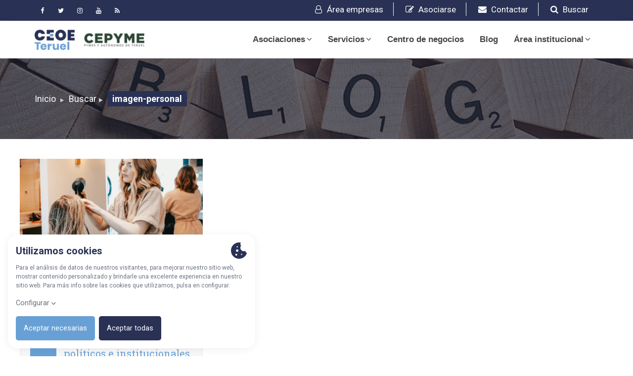

--- FILE ---
content_type: text/html; charset=UTF-8
request_url: https://www.ceoeteruel.es/tag/imagen-personal
body_size: 5109
content:
<!DOCTYPE html> <html dir="ltr" lang="es"> <head> <meta name="viewport" content="width=device-width,initial-scale=1.0"/> <meta http-equiv="content-type" content="text/html; charset=UTF-8"/> <meta name="description" content="" /> <meta name="author" content="Proyecta Consultores TIC" /> <title>imagen-personal en CEOE Teruel</title> <link rel="shortcut icon" href="/uploads/ceoeteruel/favicon.ico" type="image/vnd.microsoft.icon"/> <link href="/assets/frontend/learnpro/css/bootstrap.min.css" rel="stylesheet" type="text/css"> <link href="/assets/frontend/learnpro/css/jquery-ui.min.css" rel="stylesheet" type="text/css"> <link href="/assets/frontend/learnpro/css/animate.css" rel="stylesheet" type="text/css"> <link href="/assets/frontend/learnpro/css/css-plugin-collections.css" rel="stylesheet"/> <link href="/assets/frontend/learnpro/css/menuzord-megamenu.css" rel="stylesheet"/> <link id="menuzord-menu-skins" href="/assets/frontend/learnpro/css/menuzord-skins/menuzord-boxed.css" rel="stylesheet"/> <link href="/assets/frontend/learnpro/css/style-main.css" rel="stylesheet" type="text/css"> <link href="/assets/frontend/learnpro/css/preloader.css" rel="stylesheet" type="text/css"> <link href="/assets/frontend/learnpro/css/custom-bootstrap-margin-padding.css" rel="stylesheet" type="text/css"> <link href="/assets/frontend/learnpro/css/responsive.css" rel="stylesheet" type="text/css"> <link href="/assets/frontend/learnpro/js/revolution-slider/css/settings.css" rel="stylesheet" type="text/css"/> <link href="/assets/frontend/learnpro/js/revolution-slider/css/layers.css" rel="stylesheet" type="text/css"/> <link href="/assets/frontend/learnpro/js/revolution-slider/css/navigation.css" rel="stylesheet" type="text/css"/> <link href="/assets/frontend/css/ceoeteruel.min.css" rel="stylesheet" type="text/css"> <script src="/assets/frontend/learnpro/js/jquery-3.6.0.min.js"></script> <script src="/assets/frontend/learnpro/js/jquery-ui.1.13.1.min.js"></script> <script src="/assets/frontend/learnpro/js/bootstrap.3.4.1.min.js"></script> <script src="/assets/frontend/learnpro/js/jquery-plugin-collection.js"></script> <script src="/assets/frontend/learnpro/js/revolution-slider/js/jquery.themepunch.tools.min.js"></script> <script src="/assets/frontend/learnpro/js/revolution-slider/js/jquery.themepunch.revolution.min.js"></script> <!--[if lt IE 9]>
  <script src="https://oss.maxcdn.com/html5shiv/3.7.2/html5shiv.min.js"></script>
  <script src="https://oss.maxcdn.com/respond/1.4.2/respond.min.js"></script>
<![endif]--> <script src="/assets/global/scripts/cookiethough.min.js"></script> </head> <body> <div id="wrapper" class="clearfix"> <div id="preloader"> <div id="spinner"><img alt="loading" src="/assets/frontend/learnpro/images/preloaders/7.gif"></div> </div> <header id="header" class="header"> <div class="header-top bg-theme-colored2 sm-text-center"> <div class="container"> <div class="row"> <div class="col-xs-12 col-md-3 pr-0"> <div class="widget"> <ul class="styled-icons icon-sm pull-left flip sm-pull-none sm-text-center mt-5"> <li><a href="https://www.facebook.com/CEOETERUEL" target="_blank"><i class="fa fa-facebook text-white"></i></a></li> <li><a href="https://twitter.com/ceoe_teruel" target="_blank"><i class="fa fa-twitter text-white"></i></a></li> <li><a href="https://www.instagram.com/ceoe_ceat_teruel" target="_blank"><i class="fa fa-instagram text-white"></i></a></li> <li><a href="https://www.youtube.com/user/ceoeteruel" target="_blank"><i class="fa fa-youtube text-white"></i></a></li> <li><a href="/rss" target="_blank"><i class="fa fa-rss text-white"></i></a></li> </ul> </div> </div> <div class="col-xs-12 col-md-9"> <ul class="list-inline sm-pull-none sm-text-center text-right text-white mb-xs-40 mt-5" id="topenlaces"> <li class="m-0 pl-10"><a href="/usuarios/panel/empresas?p=login" class="text-white ajaxload-popup"><i class="fa fa-user-o mr-5 text-white"></i> Área empresas</a></li> <li class="m-0 pl-20 pr-20" id="asociarse"><a href="/usuarios/panel/registro/empresas" class="text-white"><i class="fa fa-edit mr-5"></i> Asociarse</a></li> <li class="m-0 pl-20 pr-20" id="topcontactar"><a href="/contactar" class="text-white"><i class="fa fa-envelope mr-5"></i> Contactar</a></li> <li class="m-0 pl-20 pr-20" id="topbuscar"><a href="/buscar" class="text-white ajaxload-popup"><i class="fa fa-search mr-5"></i> Buscar</a></li> </ul> </div> </div> </div> </div> <div class="header-nav"> <div class="header-nav-wrapper navbar-scrolltofixed bg-white"> <div class="container"> <nav id="menuzord-right" class="menuzord default no-bg"> <a class="menuzord-brand switchable-logo pull-left flip mb-15" href="/"> <img class="logo-default" src="/uploads/ceoeteruel/logo-ceoe-cepyme.jpg" alt="CEOE Teruel"> <img class="logo-scrolled-to-fixed" src="/uploads/ceoeteruel/logo-ceoe-cepyme.jpg" alt="CEOE Teruel"> </a> <a href="/buscar" id="buscarmovil" class="ajaxload-popup pull-right"><i class="fa fa-search mr-5"></i></a> <ul class="menuzord-menu"> <li> <a href="#">Asociaciones</a> <ul class="dropdown"> <li><a href="/directorio/sectoriales">Sectoriales</a></li> <li><a href="/directorio/territoriales">Territoriales</a></li> <li><a href="/asociaciones/cepymeteruel">CEPYME Teruel</a></li> </ul> </li> <li> <a href="/servicios">Servicios</a> <ul class="dropdown"> <li><a href="/servicios/formacion">Formación</a></li> <li><a href="/servicios/cursos-aragon-empresa">Cursos Aragón Empresa</a></li> <li><a href="/servicios/empleo-y-orientacion">Empleo y orientación</a></li> <li><a href="/servicios/gestion-de-nominas">Gestión de nóminas</a></li> <li><a href="/servicios/espacio-sspa">Espacio SSPA</a></li> <li><a href="/servicios/descuentos">Descuentos</a></li> </ul> </li> <li> <a href="/directorio/centro-de-negocios">Centro de negocios</a> <li> <a href="/blog">Blog</a> <li> <a href="/area-institucional">Área institucional</a> <ul class="dropdown"> <li><a href="/area-institucional/comite-ejecutivo">Comité ejecutivo</a></li> <li><a href="/area-institucional/portal-de-transparencia">Portal de transparencia</a></li> </ul> </li> <li id="contactarmenu"><a href="/contactar">Contactar</a></li> </ul> </nav> </div> </div> </div> </header> <div class="main-content"> <section class="inner-header divider layer-overlay overlay-theme-colored-7" data-bg-img="/uploads/ceoeteruel/blog-bg.jpg"> <div class="container pt-40 pb-40"> <div class="section-content"> <div class="row"> <div class="col-md-12"> <h1 class="text-white font-36"></h1> <ol class="breadcrumb text-left mt-10 white"> <li><a href="/">Inicio</a></li> <li><a class="ajaxload-popup" href="/buscar">Buscar</a</li> <li class="active"><span>imagen-personal</span></li> </ol> </div> </div> </div> </div> </section> <section> <div class="container-fluid mt-40 mb-30 pt-0 pb-30"> <div class="row blog-posts"> <div class="col-md-12"> <div id="grid" class="gallery-isotope default-animation-effect grid-3 masonry gutter-30 clearfix"> <div class="gallery-item gallery-item-sizer"></div> <script type="application/ld+json">{"@context": "http://schema.org","@type": "NewsArticle","mainEntityOfPage": "https://www.ceoeteruel.es/la-asociacion-de-imagen-personal-de-teruel-inicia-una-ronda-de-contactos-con-los-representantes-politicos-e-institucionales-para-trasladarles-sus-principales-demandas","headline": "La Asociación de Imagen Personal de Teruel inicia una ronda de contactos con los representantes políticos e institucionales, para trasladarles sus principales demandas.","datePublished": "2021-12-10","dateModified": "2022-09-21","description": "La primera de estas reuniones ha tenido lugar con el senador Manuel Blasco, quien se ha mostrado receptivo a las reivindicaciones del sector.","author": {"@type": "Person","name": "Ana Santos"},"publisher": {"@type": "Organization","name": "CEOE Teruel","logo": {"@type": "ImageObject","url": "https://www.ceoeteruel.es/uploads/ceoeteruel/configmail/logo.png","width": 226,"height": 60}},"image": {"@type": "ImageObject","url": "https://www.ceoeteruel.es/uploads/ceoeteruel/contenidos/c_616_peluquerias-696x519.jpg","height": 800,"width": 600}}</script> <div class="gallery-item"> <article class="post clearfix mb-30 bg-lighter"> <div class="entry-header"> <div class="post-thumb thumb"> <a href="/directorio/sectoriales/imagenpersonal/la-asociacion-de-imagen-personal-de-teruel-inicia-una-ronda-de-contactos-con-los-representantes-politicos-e-institucionales-para-trasladarles-sus-principales-demandas"> <picture> <source srcset="/uploads/ceoeteruel/contenidos/imagenpersonal/c_616_peluquerias-696x519.webp" type="image/webp"> <img src="/uploads/ceoeteruel/contenidos//imagenpersonal/c_616_peluquerias-696x519.jpg" alt="La Asociación de Imagen Personal de Teruel inicia una ronda de contactos con los representantes políticos e institucionales, para trasladarles sus principales demandas." class="img-responsive img-fullwidth"> </picture> </a> <div style="background:#293255" class="pt-10 pr-20 pb-10 pl-20"><a href="/directorio/sectoriales/imagenpersonal" class="text-white">Asociación de Imagen Personal de Teruel</a></div> </div> </div> <div class="entry-content border-1px p-20 pr-10"> <div class="entry-meta media mt-0 no-bg no-border"> <div class="entry-date media-left text-center flip bg-theme-colored pt-5 pr-15 pb-5 pl-15"> <ul> <li class="font-16 text-white font-weight-600">27</li> <li class="font-12 text-white text-uppercase">jun</li> </ul> </div> <div class="media-body pl-15"> <div class="event-content pull-left flip"> <h2 class="entry-title text-white m-0 mt-5 font-20 font-weight-400"><a href="/directorio/sectoriales/imagenpersonal/la-asociacion-de-imagen-personal-de-teruel-inicia-una-ronda-de-contactos-con-los-representantes-politicos-e-institucionales-para-trasladarles-sus-principales-demandas">La Asociación de Imagen Personal de Teruel inicia una ronda de contactos con los representantes políticos e institucionales, para trasladarles sus principales demandas.</a></h2> </div> </div> </div> <p class="mt-10">La primera de estas reuniones ha tenido lugar con el senador Manuel Blasco, quien se ha mostrado receptivo a las reivindicaciones del sector.</p> <a href="/directorio/sectoriales/imagenpersonal/la-asociacion-de-imagen-personal-de-teruel-inicia-una-ronda-de-contactos-con-los-representantes-politicos-e-institucionales-para-trasladarles-sus-principales-demandas" class="btn btn-dark btn-theme-colored mt-10 ml-5">Leer más</a> <div class="clearfix"></div> </div> </article> </div> </div> </div> </div> </div> </section> </div> <footer id="footer" class="footer" data-bg-color="#293255"> <div class="container pt-40"> <div class="row"> <div class="col-sm-6 col-md-3"> <div class="widget dark" id="sedes"> <h2 class="widget-title mb-5">CEOE Teruel</h2> <ul class="list-inline text-white"> <li class="m-0 pl-10 pr-10 pb-0"> <i class="fa fa-map-marker text-bluelight mr-5"></i> Plaza de la Catedral 9</li> <li class="m-0 pl-10 pr-10 pb-0"> <i class="fa fa-globe text-bluelight mr-5"></i> 44001 - Teruel</li> <li class="m-0 pl-10 pr-10"> <i class="fa fa-phone text-bluelight mr-5"></i> <a href="tel:+34978618080" class="text-white">(+34) 978 61 80 80</a></li> </ul> <h2 class="widget-title mt-20 mb-5">CEOE Alcañiz</h2> <ul class="list-inline text-white"> <li class="m-0 pl-10 pr-10 pb-0"> <i class="fa fa-map-marker text-bluelight mr-5"></i> Pl. Paola Blasco<br>planta -1, local 10</li> <li class="m-0 pl-10 pr-10 pb-0"> <i class="fa fa-globe text-bluelight mr-5"></i> 44600 - Alcañiz (Teruel)</li> <li class="m-0 pl-10 pr-10"> <i class="fa fa-phone text-bluelight mr-5"></i> <a href="tel:+34978834530" class="text-white">(+34) 978 83 45 30</a></li> </ul> <h2 class="widget-title mt-20 mb-5">CEOE Calamocha</h2> <ul class="list-inline text-white"> <li class="m-0 pl-10 pr-10 pb-0 text-nowrap"> <i class="fa fa-map-marker text-bluelight mr-5"></i> Ctra. Sagunto-Burgos, Km 131</li> <li class="m-0 pl-10 pr-10 pb-0"> <i class="fa fa-globe text-bluelight mr-5"></i> 44200 - Calamocha (Teruel)</li> <li class="m-0 pl-10 pr-10"> <i class="fa fa-phone text-bluelight mr-5"></i> <a href="tel:+34978730560" class="text-white">(+34) 978 73 05 60</a></li> </ul> </div> </div> <div class="col-sm-6 col-md-3"> <div class="widget dark"> <ul class="angle-double-right list-border" id="menuinferior"> <li> <a href="/servicios">Servicios</a> </li> <li> <a href="/directorio/centro-de-negocios">Centro de negocios</a> </li> <li> <a href="/blog">Blog</a> </li> <li> <a href="/area-institucional">Área institucional</a> </li> <li> <a href="/canal-etico">Canal Ético</a> </li> <li><a href="/contactar">Contactar</a></li> </ul> </div> </div> <div class="col-sm-12 col-md-6"> <div class="widget dark"> <h2 class="widget-title line-bottom-theme-colored-2 mb-10">Tweets recientes</h2> <div class="latest-posts"> <article class="post media-post clearfix pb-0 mb-10"> <div class="post-right"> <h3 class="post-title mt-0 mb-5"><a href="https://twitter.com/ceoe_teruel/status/1660631344660254720" target="_blank">Ú?????? ?????? 

 CURSO DIRECCIÓN DE EQUIPOS COMERCIALES PARA POTENCIAR LAS VENTAS.

 24/05/2023 - 25/05/2023 
 CEOE Alcañiz (Pl. Paola Blasco, planta -1, local 10).
 20€ (exento de IVA).  

 ️ Consulta la información: https://t.co/ReawUPCBJx https://t.co/DnX3yBhhpf</a></h3> <p class="post-date mb-0 font-12">22/05/2023 10:59</p> </div> </article> <article class="post media-post clearfix pb-0 mb-10"> <div class="post-right"> <h3 class="post-title mt-0 mb-5"><a href="https://twitter.com/ceoe_teruel/status/1660224161934106625" target="_blank">¡?????? ?? ??????!    

‍ ?É?????/? ?? ?????????? ????????? ?? ??????.

 Incorporación inmediata. 
 Jornada completa.     

 ¿Hablamos?: 978 61 80 80.  

️ Lee aquí toda la información: https://t.co/y7ethHP1TE https://t.co/s1CHuIWLUc</a></h3> <p class="post-date mb-0 font-12">21/05/2023 08:01</p> </div> </article> <article class="post media-post clearfix pb-0 mb-10"> <div class="post-right"> <h3 class="post-title mt-0 mb-5"><a href="https://twitter.com/ceoe_teruel/status/1659551983261347841" target="_blank">RECOPILAMOS LOS GALARDONADOS EN EL ACTO PREMIO EMPRESA TERUEL 2023.

 EL REINO DEL REVÉS, ACCÉSIT A LA INNOVACIÓN. 

 Es una librería andorrana especializada en literatura infantil y juvenil. Realiza actividades culturales y también se dedica a la venta de juguetes. https://t.co/1lI5US1GdB</a></h3> <p class="post-date mb-0 font-12">19/05/2023 11:30</p> </div> </article> </div> <h2 class="widget-title line-bottom-theme-colored-2 mt-10 pb-0 mb-0">Síguenos</h2> <ul class="styled-icons icon-sm icon-bordered icon-circled clearfix mt-10"> <li class="mr-10"><a href="https://www.facebook.com/CEOETERUEL" target="_blank"><i class="fa fa-facebook"></i></a></li> <li class="mr-10"><a href="https://twitter.com/ceoe_teruel" target="_blank"><i class="fa fa-twitter"></i></a></li> <li class="mr-10"><a href="https://www.instagram.com/ceoe_ceat_teruel" target="_blank"><i class="fa fa-instagram"></i></a></li> <li class="mr-10"><a href="https://www.youtube.com/user/ceoeteruel" target="_blank"><i class="fa fa-youtube"></i></a></li> <li><a href="/rss" target="_blank"><i class="fa fa-rss"></i></a></li> </ul> </div> </div> </div> </div> <div class="footer-bottom" data-bg-color="#fff" id="logosempresas"> <div class="container pt-20 pb-20"> <div class="col-xs-4 col-sm-2 text-center"> <img src="/uploads/ceoeteruel/docs/logo_ceoe.png" alt="CEOE Teruel"> </div> <div class="col-xs-4 col-sm-3 text-center"> <img src="/uploads/ceoeteruel/docs/logo_cepyme.jpg" alt="CEPYME Teruel"> </div> <div class="col-xs-4 col-sm-2 text-center"> <img src="/uploads/ceoeteruel/docs/logo_ceat.jpg" alt="CEAT Teruel"> </div> <div class="col-xs-6 col-sm-2 text-center hidden-xs"> <img src="/uploads/ceoeteruel/docs/logo_iso9001.jpg" alt="ISO 9001" style="height:80px"> </div> <div class="col-xs-6 col-sm-2 text-center hidden-xs"> <img src="/uploads/ceoeteruel/docs/sello_RSA.jpg" alt="Sello RSA" style="height:80px"> </div> </div> <div class="container pb-20 hidden-sm hidden-md hidden-lg hidden-xlg"> <div class="col-xs-6 col-sm-2 text-center"> <img src="/uploads/ceoeteruel/docs/logo_iso9001.jpg" alt="ISO 9001"> </div> <div class="col-xs-6 col-sm-2 text-center"> <img src="/uploads/ceoeteruel/docs/sello_RSA.jpg" alt="Sello RSA" style="height:80px"> </div> </div> </div> <div class="footer-bottom" data-bg-color="#2b2d3b"> <div class="container pt-20 pb-20"> <div class="row"> <div class="col-md-12 text-center"> <div class="widget no-border m-0"> <ul class="list-inline sm-text-center mt-5 font-13 text-white"> <li class="mb-xs-10"><a href="/mapaweb">Mapa web</a></li> <li class="mb-xs-10">|</li> <li class="mb-xs-10"><a href="/avisos-legales">Avisos legales</a></li> <li class="mb-xs-10">|</li> <li class="mb-xs-10"><a href="/privacidad">Política de privacidad</a></li> <li class="mb-xs-10">|</li> <li class="mb-xs-10"><a href="/compromiso-con-la-proteccion-de-datos-personales">Compromiso con la protección de datos personales</a></li> <li class="mb-xs-10">|</li> <li class="mb-xs-10"><a href="/cookies">Política de cookies</a></li> <li class="mb-xs-10">|</li> <li class="mb-xs-10"><a href="javascript:;" id="confcookies">Configurar cookies</a></li> <li class="mb-xs-10">|</li> <li class="mb-xs-10"><a href="https://www.e-proyecta.es" target="_blank">Diseño web: Proyecta</a></li> </ul> </div> </div> </div> </div> </div> </footer> <a class="scrollToTop" href="#"><i class="fa fa-angle-up"></i></a> </div> <input type="hidden" name="btnColorPrimary" value="#192675"> <input type="hidden" name="btnColorSecondary" value="#009bd7"> <noscript id="deferred-styles"> <link rel="stylesheet" href="/assets/frontend/bower_components/sweetalert2/dist/sweetalert2.min.css"> </noscript> <script src="/assets/frontend/learnpro/js/custom.js"></script> <script src="/assets/frontend/learnpro/js/revolution-slider/js/extensions/revolution.extension.actions.min.js"></script> <script src="/assets/frontend/learnpro/js/revolution-slider/js/extensions/revolution.extension.carousel.min.js"></script> <script src="/assets/frontend/learnpro/js/revolution-slider/js/extensions/revolution.extension.kenburn.min.js"></script> <script src="/assets/frontend/learnpro/js/revolution-slider/js/extensions/revolution.extension.layeranimation.min.js"></script> <script src="/assets/frontend/learnpro/js/revolution-slider/js/extensions/revolution.extension.migration.min.js"></script> <script src="/assets/frontend/learnpro/js/revolution-slider/js/extensions/revolution.extension.navigation.min.js"></script> <script src="/assets/frontend/learnpro/js/revolution-slider/js/extensions/revolution.extension.parallax.min.js"></script> <script src="/assets/frontend/learnpro/js/revolution-slider/js/extensions/revolution.extension.slideanims.min.js"></script> <script src="/assets/frontend/learnpro/js/revolution-slider/js/extensions/revolution.extension.video.min.js"></script> <script src="/assets/frontend/bower_components/sweetalert2/dist/sweetalert2.min.js"></script> <script>
document.addEventListener('DOMContentLoaded', () => {
    CookieThough.init({
        policies: [
            {
                id: 'essential',
                label: 'Necesarias',
                description: 'Son necesarias para una buena funcionalidad de nuestro sitio web y no se pueden desactivar en nuestro sistema.',
                category: 'essential',
            },
            {
                id: 'functional',
                label: 'Funcionales',
                description: 'Mejoran la funcionalidad y permiten la personalización, por ejemplo, se usan en el área privada de empresas y usuarios.',
                category: 'functional',
            },
                        {
                id: 'statistics',
                label: 'Análisis',
                description: 'Proporcionan información estadística sobre nuestro sitio web; se utilizan para medir y mejorar el rendimiento.',
                category: 'statistics',
            },
                    ],
        essentialLabel: 'Permitidas',
        header: {
            // subTitle: "Probablemente te hayas cansado ya de ver estos avisos",
            title: 'Utilizamos cookies',
            description:
            "Para el análisis de datos de nuestros visitantes, para mejorar nuestro sitio web, mostrar contenido personalizado y brindarle una excelente experiencia en nuestro sitio web. Para más info sobre las cookies que utilizamos, pulsa en configurar.",
        },
        permissionLabels: {
            accept: 'Aceptar seleccionadas',
            acceptAll: 'Aceptar todas',
            decline: 'Aceptar necesarias',
        },
		cookiePolicy: {
		    "url":"/privacidad",
		    "label":"Leer nuestra política de privacidad",
		},
        customizeLabel: 'Configurar',
    });
});
document.getElementById('confcookies').addEventListener('click', () => {
    CookieThough.show();
});
</script> </body> </html>

--- FILE ---
content_type: text/css; charset=utf-8
request_url: https://www.ceoeteruel.es/assets/frontend/css/ceoeteruel.min.css
body_size: 6083
content:
#blog .event-content h2,#footer h2,.btn,.form-control,.nav-tabs>li>a{font-size:18px}#myTabContent ol ol,#myTabContent ul ul,ol ul,ul ol{list-style-position:inside;margin-left:30px}.bg-theme-colored-transparent-9,.post .entry-meta.meta-absolute{background-color:rgba(33,35,49,.9)!important}.blog-posts .post .entry-content .post-date.right,.blog-posts .post.style1 .entry-header .entry-date.entry-date-absolute,.custom-nav-tabs>li>a:hover,.drop-caps.colored-rounded p:first-child:first-letter,.drop-caps.colored-square p:first-child:first-letter,.footer-box-one>div,.gallery-isotope.default-animation-effect .gallery-item .overlay-shade,.horizontal-tab-centered .nav-pills>li.active>a,.horizontal-tab-centered .nav-pills>li.active>a:focus,.horizontal-tab-centered .nav-pills>li.active>a:hover,.horizontal-tab-centered .nav-pills>li>a:hover,.list-icon.theme-colored.rounded li i,.list-icon.theme-colored.square li i,.modern-header.modern-header-theme-colored .header-nav .header-nav-wrapper.scroll-to-fixed-fixed,.modern-header.modern-header-theme-colored .header-nav .header-nav-wrapper:not(.scroll-to-fixed-fixed) nav,.owl-theme .owl-dots .owl-dot.active span,.owl-theme.dot-theme-colored .owl-controls .owl-dot span,.pagination.theme-colored li.active a,.portfolio-filter a.active,.portfolio-filter a:hover,.product .tag-sale,.section-title .both-side-line::after,.section-title .both-side-line::before,.section-title .left-side-line::before,.section-title .right-side-line::before,.section-title .top-side-line::after,.small-title .title::after,.tab-slider .nav.nav-pills a.active,.tab-slider .nav.nav-pills a:hover,.title-dots span,.widget .tags a:hover,.widget.dark .tags a:hover,.working-process.theme-colored a{background:#68a0d5}.cd-timeline-simple .cd-timeline-block .cd-timeline-img,.ui-state-highlight{background:#68a0d5!important}.ui-state-highlight{color:#fff!important}.menuzord .menuzord-menu ul.dropdown li:hover>a,.menuzord .menuzord-menu>li.active>a,.menuzord .menuzord-menu>li:hover>a,.subcategorias a.active{background:#293255;color:#fff}.menuzord-menu ul.dropdown li a{font-size:16px;color:#404040}.blog-posts .post .entry-meta li i,.donation-form .form-group label,.drop-caps.text-colored p:first-child:first-letter,.entry-content a,.fc-more,.horizontal-contact-widget .widget::before,.icon-box.box-style1.practice-style3 i,.icon-box.iconbox-theme-colored .icon,.icon-box.services-style1:hover .heading,.icon-theme-colored a,.icon-theme-colored.icon-gray a,.icon-theme-colored.icon-gray.icon-bordered a,.list-icon.theme-colored li i,.menuzord-menu>li>.megamenu .megamenu-row .post a:hover,.menuzord-menu>li>.megamenu .megamenu-row .post a:hover i,.menuzord-menu>li>.megamenu .megamenu-row li:hover>a,.menuzord-menu>li>.megamenu .megamenu-row li:hover>a i,.pager.theme-colored a,.pagination.theme-colored li a,.schedule-box:hover .schedule-details .title a,.small-title i,.team-social li a:hover i,.widget .address li i,.widget .post-title a:hover,.widget.dark .nav-tabs li.active a,a,ul.list.theme-colored li:before,ul.list.theme-colored.angle-double-right li:before,ul.list.theme-colored.angle-right li:before,ul.list.theme-colored.check li:before,ul.list.theme-colored.check-circle li:before{color:#68a0d5}.widget .post-title a{font-size:14px}.pagination.theme-colored li a:hover{color:#000}.border-1px-theme-colored,.line-bottom:after,.owl-carousel.owl-nav-top .owl-controls .owl-nav .owl-next,.owl-carousel.owl-nav-top .owl-controls .owl-nav .owl-prev,.pager.theme-colored a,.widget .line-bottom:after{border:1px solid #68a0d5}.icon-box.iconbox-theme-colored .icon.icon-bordered,.icon-box.iconbox-theme-colored.iconbox-border,.icon-theme-colored.icon-bordered a,.owl-theme .owl-dots .owl-dot span{border-color:#68a0d5}.icon-box.box-style1.practice-style3:hover .icon-wrapper::after{border-color:#68a0d5 transparent transparent}.section-title.title-border{border-left:4px solid #68a0d5}.cssload-tri{border-top:27px solid #68a0d5}.border-right-red{border-right:1px solid #68a0d5}.section-title.title-border.title-right{border-right:4px solid #68a0d5}.border-bottom{border-bottom:1px solid #68a0d5}.cssload-tri.cssload-invert{border-bottom:27px solid #68a0d5}.footer-box-two>div{background:#171822!important}.footer-box-three>div{background:#293255!important}#inscribirmeoferta,.accordion-theme-colored .panel-default>.panel-heading .panel-title>a,.accordion-theme-colored .panel-default>.panel-heading .panel-title>a:focus,.accordion-theme-colored .panel-default>.panel-heading .panel-title>a:hover,.accordion-theme-colored2 .panel-default>.panel-heading .panel-title>a,.accordion-theme-colored2 .panel-default>.panel-heading .panel-title>a:focus,.accordion-theme-colored2 .panel-default>.panel-heading .panel-title>a:hover,.footer a,.icon-box.iconbox-theme-colored .icon.icon-dark:hover,.icon-box.iconbox-theme-colored2 .icon.icon-dark:hover,.widget.dark .post-title a{color:#fff}#cursos .list li a:hover,#menuinferior li a:hover,#sedes li a:hover,.footer a:hover,.latest-posts a:hover,.text-bluelight,.text-hover-theme-colored:hover,.text-theme-colored{color:#68a0d5!important}#footer h2{font-weight:400}#footer h3{font-size:14px;font-weight:400;line-height:1.5}#logosempresas img{width:auto}.accordion-theme-colored .panel-default>.panel-heading,.bg-bluelight,.panel-group.accordion-icon-filled.accordion-icon-left.accordion-icon-filled-theme-colored .panel-heading .panel-title a:before,.panel-group.accordion-icon-filled.accordion-icon-right.accordion-icon-filled-theme-colored .panel-heading .panel-title a:after,.styled-icons.icon-bordered a:hover{background-color:#68a0d5}.widget.dark .post-date{color:silver}.breadcrumb.white li.active,.brochured li a i,.icon-box.iconbox-theme-colored2 .icon,.icon-theme-colored a:hover,.icon-theme-colored.icon-gray a:hover,.icon-theme-colored2 a,.icon-theme-colored2.icon-gray a,.icon-theme-colored2.icon-gray.icon-bordered a,.list-icon.theme-colored2 li i,.nav-tabs>li.active a,.nav-tabs>li.active a:focus,.nav-tabs>li.active a:hover,.review-stars i,.search .search-form button[type=submit],.testimonial-content::after,.top-course-thumb .desc-box .off,.widget .post-title a:hover,a:hover,ul.list.theme-colored2 li:before,ul.list.theme-colored2.angle-double-right li:before,ul.list.theme-colored2.angle-right li:before,ul.list.theme-colored2.check li:before,ul.list.theme-colored2.check-circle li:before{color:#293255}#contenido_desarrollo ol,#contenido_desarrollo ul{list-style:disc!important;margin-left:30px!important}.border-theme-colored{border-color:#68a0d5!important}blockquote.theme-colored{border-left:3px solid #68a0d5}blockquote.bg-theme-colored{border-left:3px solid #293255;color:#fff}blockquote.bg-theme-colored footer,blockquote.bg-theme-colored2 footer{color:#eee}blockquote.gray.bg-theme-colored{background-color:#eee!important;border-left:3px solid #68a0d5;color:#68a0d5}blockquote.gray.bg-theme-colored footer,blockquote.gray.bg-theme-colored2 footer{color:#777}.bg-theme-colored{background-color:#68a0d5!important}.bg-hover-theme-colored:hover{background:#68a0d5!important;border-color:#68a0d5!important;color:#fff!important}#menuinferior a,.bg-hover-theme-colored2:hover a,.bg-hover-theme-colored2:hover h1,.bg-hover-theme-colored2:hover h2,.bg-hover-theme-colored2:hover h3,.bg-hover-theme-colored2:hover h4,.bg-hover-theme-colored2:hover h5,.bg-hover-theme-colored2:hover h6,.bg-hover-theme-colored2:hover i,.bg-hover-theme-colored2:hover p,.bg-hover-theme-colored:hover a,.bg-hover-theme-colored:hover h1,.bg-hover-theme-colored:hover h2,.bg-hover-theme-colored:hover h3,.bg-hover-theme-colored:hover h4,.bg-hover-theme-colored:hover h5,.bg-hover-theme-colored:hover h6,.bg-hover-theme-colored:hover i,.bg-hover-theme-colored:hover p{color:#fff!important}.bg-theme-colored-transparent-8,.layer-overlay.overlay-theme-colored::before{background-color:rgba(33,35,49,.8)!important}.bg-theme-colored-transparent-7{background-color:rgba(33,35,49,.7)!important}.bg-theme-colored-transparent-6{background-color:rgba(33,35,49,.6)!important}.bg-theme-colored-transparent,.bg-theme-colored-transparent-5{background-color:rgba(33,35,49,.5)!important}.bg-theme-colored-transparent-4{background-color:rgba(33,35,49,.4)!important}.bg-theme-colored-transparent-3{background-color:rgba(33,35,49,.3)!important}.bg-theme-colored-transparent-2{background-color:rgba(33,35,49,.2)!important}.bg-theme-colored-transparent-1{background-color:rgba(33,35,49,.1)!important}.layer-overlay.overlay-theme-colored-1::before{background-color:rgba(33,35,49,.1)}.layer-overlay.overlay-theme-colored-2::before{background-color:rgba(33,35,49,.2)}.layer-overlay.overlay-theme-colored-3::before{background-color:rgba(33,35,49,.3)}.layer-overlay.overlay-theme-colored-4::before{background-color:rgba(33,35,49,.4)}.layer-overlay.overlay-theme-colored-5::before{background-color:rgba(33,35,49,.5)}.layer-overlay.overlay-theme-colored-6::before{background-color:rgba(33,35,49,.6)}.layer-overlay.overlay-theme-colored-7::before{background-color:rgba(33,35,49,.7)}.layer-overlay.overlay-theme-colored-8::before{background-color:rgba(33,35,49,.8)}.layer-overlay.overlay-theme-colored-9::before,.single-course-thumb .overlay-shade{background-color:rgba(33,35,49,.9)}.btn-border.btn-theme-colored,.btn-default.btn-theme-colored{color:#68a0d5;background-color:#fff;border-color:#68a0d5}.btn-border.btn-theme-colored.focus,.btn-border.btn-theme-colored:focus,.btn-default.btn-theme-colored.focus,.btn-default.btn-theme-colored:focus{color:#68a0d5;background-color:#e6e6e6;border-color:#000}.btn-border.btn-theme-colored.active,.btn-border.btn-theme-colored:active,.btn-border.btn-theme-colored:hover,.btn-default.btn-theme-colored.active,.btn-default.btn-theme-colored:active,.btn-default.btn-theme-colored:hover,.open>.dropdown-toggle.btn-border.btn-theme-colored,.open>.dropdown-toggle.btn-default.btn-theme-colored{color:#68a0d5;background-color:#e6e6e6;border-color:#293255}.btn-default.btn-theme-colored.active.focus,.btn-default.btn-theme-colored.active:focus,.btn-default.btn-theme-colored.active:hover,.btn-default.btn-theme-colored:active.focus,.btn-default.btn-theme-colored:active:focus,.btn-default.btn-theme-colored:active:hover,.open>.dropdown-toggle.btn-default.btn-theme-colored.focus,.open>.dropdown-toggle.btn-default.btn-theme-colored:focus,.open>.dropdown-toggle.btn-default.btn-theme-colored:hover{color:#68a0d5;background-color:#d4d4d4;border-color:#000}.btn-border.btn-theme-colored.active,.btn-border.btn-theme-colored2.active,.btn-border.btn-theme-colored2:active,.btn-border.btn-theme-colored:active,.btn-dark.btn-theme-colored.active,.btn-dark.btn-theme-colored2.active,.btn-dark.btn-theme-colored2:active,.btn-dark.btn-theme-colored:active,.btn-default.btn-theme-colored.active,.btn-default.btn-theme-colored2.active,.btn-default.btn-theme-colored2:active,.btn-default.btn-theme-colored:active,.btn-gray.btn-theme-colored.active,.btn-gray.btn-theme-colored2.active,.btn-gray.btn-theme-colored2:active,.btn-gray.btn-theme-colored:active,.btn-theme-colored.active,.btn-theme-colored2.active,.btn-theme-colored2:active,.btn-theme-colored:active,.open>.dropdown-toggle.btn-border.btn-theme-colored,.open>.dropdown-toggle.btn-border.btn-theme-colored2,.open>.dropdown-toggle.btn-dark.btn-theme-colored,.open>.dropdown-toggle.btn-dark.btn-theme-colored2,.open>.dropdown-toggle.btn-default.btn-theme-colored,.open>.dropdown-toggle.btn-default.btn-theme-colored2,.open>.dropdown-toggle.btn-gray.btn-theme-colored,.open>.dropdown-toggle.btn-gray.btn-theme-colored2,.open>.dropdown-toggle.btn-theme-colored,.open>.dropdown-toggle.btn-theme-colored2{background-image:none}.btn-border.btn-theme-colored.disabled.focus,.btn-border.btn-theme-colored.disabled:focus,.btn-border.btn-theme-colored.disabled:hover,.btn-border.btn-theme-colored[disabled].focus,.btn-border.btn-theme-colored[disabled]:focus,.btn-border.btn-theme-colored[disabled]:hover,.btn-default.btn-theme-colored.disabled.focus,.btn-default.btn-theme-colored.disabled:focus,.btn-default.btn-theme-colored.disabled:hover,.btn-default.btn-theme-colored[disabled].focus,.btn-default.btn-theme-colored[disabled]:focus,.btn-default.btn-theme-colored[disabled]:hover,fieldset[disabled] .btn-border.btn-theme-colored.focus,fieldset[disabled] .btn-border.btn-theme-colored:focus,fieldset[disabled] .btn-border.btn-theme-colored:hover,fieldset[disabled] .btn-default.btn-theme-colored.focus,fieldset[disabled] .btn-default.btn-theme-colored:focus,fieldset[disabled] .btn-default.btn-theme-colored:hover{background-color:#fff;border-color:#68a0d5}.btn-border.btn-theme-colored .badge,.btn-default.btn-theme-colored .badge{color:#fff;background-color:#68a0d5}.btn-default.btn-theme-colored:active,.btn-default.btn-theme-colored:focus,.btn-default.btn-theme-colored:hover,.btn-hover-theme-colored:hover,.icon-box.iconbox-theme-colored .icon.icon-dark.icon-bordered:hover,.icon-box.iconbox-theme-colored .icon.icon-gray.icon-bordered:hover,.icon-box.iconbox-theme-colored .icon.icon-white.icon-bordered:hover,.icon-hover-theme-colored a:hover,.icon-theme-colored.icon-dark.icon-bordered a:hover,.styled-icons.icon-hover-theme-colored a:hover{background-color:#68a0d5;border-color:#68a0d5;color:#fff}.btn-border.btn-theme-colored.active.focus,.btn-border.btn-theme-colored.active:focus,.btn-border.btn-theme-colored.active:hover,.btn-border.btn-theme-colored:active.focus,.btn-border.btn-theme-colored:active:focus,.btn-border.btn-theme-colored:active:hover,.open>.dropdown-toggle.btn-border.btn-theme-colored.focus,.open>.dropdown-toggle.btn-border.btn-theme-colored:focus,.open>.dropdown-toggle.btn-border.btn-theme-colored:hover{color:#68a0d5;background-color:#d4d4d4;border-color:#000}.btn-border.btn-theme-colored:active,.btn-border.btn-theme-colored:focus,.btn-border.btn-theme-colored:hover,.btn-default.btn-theme-colored2:active,.btn-default.btn-theme-colored2:focus,.btn-default.btn-theme-colored2:hover,.btn-hover-theme-colored2:hover,.icon-box.iconbox-theme-colored2 .icon.icon-dark.icon-bordered:hover,.icon-box.iconbox-theme-colored2 .icon.icon-gray.icon-bordered:hover,.icon-box.iconbox-theme-colored2 .icon.icon-white.icon-bordered:hover,.icon-hover-theme-colored2 a:hover,.icon-theme-colored2.icon-dark.icon-bordered a:hover,.styled-icons.icon-hover-theme-colored2 a:hover{background-color:#293255;border-color:#293255;color:#fff}.btn-dark.btn-theme-colored,.btn-theme-colored,.btn-theme-colored2.active,.btn-theme-colored2:active,.btn-theme-colored2:hover,.btn-theme-colored3,.open>.dropdown-toggle.btn-theme-colored2{color:#fff;background-color:#68a0d5;border-color:#68a0d5}.btn-dark.btn-theme-colored.focus,.btn-dark.btn-theme-colored:focus,.btn-theme-colored.focus,.btn-theme-colored:focus{color:#fff;background-color:#293255;border-color:#000}.btn-dark.btn-theme-colored.active,.btn-dark.btn-theme-colored2,.btn-dark.btn-theme-colored:active,.btn-dark.btn-theme-colored:hover,.btn-theme-colored.active,.btn-theme-colored2,.btn-theme-colored2.focus,.btn-theme-colored2:focus,.btn-theme-colored:active,.btn-theme-colored:hover,.open>.dropdown-toggle.btn-dark.btn-theme-colored,.open>.dropdown-toggle.btn-theme-colored{color:#fff;background-color:#293255;border-color:#293255}.btn-dark.btn-theme-colored.active.focus,.btn-dark.btn-theme-colored.active:focus,.btn-dark.btn-theme-colored.active:hover,.btn-dark.btn-theme-colored:active.focus,.btn-dark.btn-theme-colored:active:focus,.btn-dark.btn-theme-colored:active:hover,.open>.dropdown-toggle.btn-dark.btn-theme-colored.focus,.open>.dropdown-toggle.btn-dark.btn-theme-colored:focus,.open>.dropdown-toggle.btn-dark.btn-theme-colored:hover{color:#fff;background-color:#000;border-color:#000}.btn-dark.btn-theme-colored.disabled.focus,.btn-dark.btn-theme-colored.disabled:focus,.btn-dark.btn-theme-colored.disabled:hover,.btn-dark.btn-theme-colored[disabled].focus,.btn-dark.btn-theme-colored[disabled]:focus,.btn-dark.btn-theme-colored[disabled]:hover,.btn-theme-colored.disabled.focus,.btn-theme-colored.disabled:focus,.btn-theme-colored.disabled:hover,.btn-theme-colored[disabled].focus,.btn-theme-colored[disabled]:focus,.btn-theme-colored[disabled]:hover,.btn-transparent.btn-dark.btn-theme-colored,fieldset[disabled] .btn-dark.btn-theme-colored.focus,fieldset[disabled] .btn-dark.btn-theme-colored:focus,fieldset[disabled] .btn-dark.btn-theme-colored:hover,fieldset[disabled] .btn-theme-colored.focus,fieldset[disabled] .btn-theme-colored:focus,fieldset[disabled] .btn-theme-colored:hover{background-color:#68a0d5;border-color:#68a0d5}.btn-dark.btn-theme-colored .badge,.btn-theme-colored .badge{color:#68a0d5;background-color:#fff}.btn-gray.btn-theme-colored{color:#68a0d5;background-color:#36394f;border-color:#36394f}.btn-transparent,.btn-transparent.btn-theme-colored{background-color:transparent}.btn-gray.btn-theme-colored.focus,.btn-gray.btn-theme-colored:focus{color:#68a0d5;background-color:#68a0d5;border-color:#020203}.btn-gray.btn-theme-colored.active,.btn-gray.btn-theme-colored:active,.btn-gray.btn-theme-colored:hover,.open>.dropdown-toggle.btn-gray.btn-theme-colored{color:#68a0d5;background-color:#68a0d5;border-color:#1d1f2b}.btn-gray.btn-theme-colored.active.focus,.btn-gray.btn-theme-colored.active:focus,.btn-gray.btn-theme-colored.active:hover,.btn-gray.btn-theme-colored:active.focus,.btn-gray.btn-theme-colored:active:focus,.btn-gray.btn-theme-colored:active:hover,.open>.dropdown-toggle.btn-gray.btn-theme-colored.focus,.open>.dropdown-toggle.btn-gray.btn-theme-colored:focus,.open>.dropdown-toggle.btn-gray.btn-theme-colored:hover{color:#68a0d5;background-color:#13141c;border-color:#020203}.btn-gray.btn-theme-colored.disabled.focus,.btn-gray.btn-theme-colored.disabled:focus,.btn-gray.btn-theme-colored.disabled:hover,.btn-gray.btn-theme-colored[disabled].focus,.btn-gray.btn-theme-colored[disabled]:focus,.btn-gray.btn-theme-colored[disabled]:hover,fieldset[disabled] .btn-gray.btn-theme-colored.focus,fieldset[disabled] .btn-gray.btn-theme-colored:focus,fieldset[disabled] .btn-gray.btn-theme-colored:hover{background-color:#36394f;border-color:#36394f}.btn-gray.btn-theme-colored .badge{color:#36394f;background-color:#68a0d5}.btn-theme-colored.active.focus,.btn-theme-colored.active:focus,.btn-theme-colored.active:hover,.btn-theme-colored:active.focus,.btn-theme-colored:active:focus,.btn-theme-colored:active:hover,.open>.dropdown-toggle.btn-theme-colored.focus,.open>.dropdown-toggle.btn-theme-colored:focus,.open>.dropdown-toggle.btn-theme-colored:hover{color:#fff;background-color:#000;border-color:#000}.btn-transparent{color:#fff}.btn-transparent.btn-dark{background-color:#111;border-color:#111}.btn-transparent.btn-dark:hover{background-color:#000;border-color:#000}.btn-dark.btn-theme-colored2.disabled.focus,.btn-dark.btn-theme-colored2.disabled:focus,.btn-dark.btn-theme-colored2.disabled:hover,.btn-dark.btn-theme-colored2:hover,.btn-dark.btn-theme-colored2[disabled].focus,.btn-dark.btn-theme-colored2[disabled]:focus,.btn-dark.btn-theme-colored2[disabled]:hover,.btn-theme-colored2.disabled.focus,.btn-theme-colored2.disabled:focus,.btn-theme-colored2.disabled:hover,.btn-theme-colored2[disabled].focus,.btn-theme-colored2[disabled]:focus,.btn-theme-colored2[disabled]:hover,.btn-transparent.btn-dark.btn-theme-colored:hover,fieldset[disabled] .btn-dark.btn-theme-colored2.focus,fieldset[disabled] .btn-dark.btn-theme-colored2:focus,fieldset[disabled] .btn-dark.btn-theme-colored2:hover,fieldset[disabled] .btn-theme-colored2.focus,fieldset[disabled] .btn-theme-colored2:focus,fieldset[disabled] .btn-theme-colored2:hover{background-color:#293255;border-color:#293255}.btn-transparent.btn-border{background-color:transparent;border-color:#eee}.btn-transparent.btn-border:hover{background-color:#eee;color:#000}.btn-transparent.btn-border.btn-theme-colored{background-color:transparent;border-color:#68a0d5}.btn-transparent.btn-border.btn-theme-colored:hover,.icon-box.iconbox-theme-colored .icon.icon-bordered:hover,.icon-box.iconbox-theme-colored .icon.icon-dark,.icon-box.iconbox-theme-colored .icon.icon-gray:hover,.icon-box.iconbox-theme-colored .icon.icon-white:hover,.icon-theme-colored.icon-bordered a:hover,.icon-theme-colored.icon-dark a{background-color:#68a0d5;color:#fff}.btn-gray.btn-transparent{background-color:#d3d3d3;color:#333}.btn-gray.btn-transparent:hover{background-color:#ececec;color:#1a1a1a}.btn-gray.btn-transparent.btn-theme-colored{background-color:#36394f;color:#fff}.btn-gray.btn-transparent.btn-theme-colored:hover,.icon-theme-colored.icon-dark a:hover{background-color:#293255;color:#293255}.icon-theme-colored.icon-dark.icon-bordered a{border-color:#68a0d5;color:#68a0d5}.icon-theme-colored.icon-gray.icon-bordered a:hover{background-color:#eee;border-color:#eee;color:#68a0d5}.icon-box.iconbox-theme-colored .icon.icon-border-effect::after{box-shadow:0 0 0 3px #68a0d5}.icon-box.iconbox-theme-colored .icon.icon-gray.icon-bordered,.icon-box.iconbox-theme-colored2 .icon.icon-gray.icon-bordered{border-color:#eee}.icon-box.iconbox-theme-colored .icon.icon-dark.icon-bordered{background-color:transparent;border-color:#68a0d5;color:#68a0d5}.icon-box.iconbox-theme-colored .icon.icon-white{background-color:#fff;color:#68a0d5}.icon-box.iconbox-theme-colored .icon.icon-white.icon-bordered{background-color:transparent;border-color:#68a0d5;color:#fff}.double-line-bottom-centered-theme-colored-2:after,.double-line-bottom-centered-theme-colored-2:before,.double-line-bottom-theme-colored-2:after,.double-line-bottom-theme-colored-2:before,.event-block .event-date,.event-small .event-date,.line-bottom-centered::after,.line-bottom-theme-colored-2:after,.list-icon.theme-colored2.rounded li i,.list-icon.theme-colored2.square li i,.modern-header.modern-header-theme-colored2 .header-nav .header-nav-wrapper.scroll-to-fixed-fixed,.modern-header.modern-header-theme-colored2 .header-nav .header-nav-wrapper:not(.scroll-to-fixed-fixed) nav,.portfolio-filter a.active,.price-tag,.search-menu,.team-block .team-thumb .styled-icons a:hover,.team-members .team-details,.team-social,.title-border::after,.work-gallery .gallery-thumb .styled-icons a:hover,.work-gallery:hover .gallery-bottom-part{background:#293255}.bg-theme-colored2,.services-list li.active a{background-color:#293255!important}.star-rating span::before,.text-bluedark,.text-hover-theme-colored2:hover,.text-theme-colored2{color:#293255!important}.border-theme-colored2{border-color:#293255!important}.border-1px-theme-colored2{border:1px solid #293255}blockquote.theme-colored2{border-left:3px solid #293255}blockquote.bg-theme-colored2{border-left:3px solid #ee8003;color:#fff}blockquote.gray.bg-theme-colored2{background-color:#eee!important;border-left:3px solid #293255;color:#293255}.bg-hover-theme-colored2:hover{background:#293255!important;border-color:#293255!important;color:#fff!important}.bg-theme-colored2-transparent-9{background-color:rgba(252,153,40,.9)!important}.bg-theme-colored2-transparent-8,.layer-overlay.overlay-theme-colored2::before{background-color:rgba(252,153,40,.8)!important}.bg-theme-colored2-transparent-7{background-color:rgba(252,153,40,.7)!important}.bg-theme-colored2-transparent-6{background-color:rgba(252,153,40,.6)!important}.bg-theme-colored2-transparent,.bg-theme-colored2-transparent-5{background-color:rgba(252,153,40,.5)!important}.bg-theme-colored2-transparent-4{background-color:rgba(252,153,40,.4)!important}.bg-theme-colored2-transparent-3{background-color:rgba(252,153,40,.3)!important}.bg-theme-colored2-transparent-2{background-color:rgba(252,153,40,.2)!important}.bg-theme-colored2-transparent-1{background-color:rgba(252,153,40,.1)!important}.layer-overlay.overlay-theme-colored2-1::before{background-color:rgba(252,153,40,.1)}.layer-overlay.overlay-theme-colored2-2::before{background-color:rgba(252,153,40,.2)}.layer-overlay.overlay-theme-colored2-3::before{background-color:rgba(252,153,40,.3)}.layer-overlay.overlay-theme-colored2-4::before{background-color:rgba(252,153,40,.4)}.layer-overlay.overlay-theme-colored2-5::before{background-color:rgba(252,153,40,.5)}.layer-overlay.overlay-theme-colored2-6::before{background-color:rgba(252,153,40,.6)}.layer-overlay.overlay-theme-colored2-7::before{background-color:rgba(252,153,40,.7)}.layer-overlay.overlay-theme-colored2-8::before{background-color:rgba(252,153,40,.8)}.about-video:hover .video-button,.layer-overlay.overlay-theme-colored2-9::before{background-color:rgba(252,153,40,.9)}.btn-border.btn-theme-colored2,.btn-default.btn-theme-colored2{color:#293255;background-color:#fff;border-color:#293255}.btn-border.btn-theme-colored2.focus,.btn-border.btn-theme-colored2:focus,.btn-default.btn-theme-colored2.focus,.btn-default.btn-theme-colored2:focus{color:#293255;background-color:#e6e6e6;border-color:#a25802}.btn-default.btn-theme-colored2.active,.btn-default.btn-theme-colored2:active,.btn-default.btn-theme-colored2:hover,.open>.dropdown-toggle.btn-default.btn-theme-colored2{color:#293255;background-color:#68a0d5;border-color:#68a0d5}.btn-default.btn-theme-colored2.active.focus,.btn-default.btn-theme-colored2.active:focus,.btn-default.btn-theme-colored2.active:hover,.btn-default.btn-theme-colored2:active.focus,.btn-default.btn-theme-colored2:active:focus,.btn-default.btn-theme-colored2:active:hover,.open>.dropdown-toggle.btn-default.btn-theme-colored2.focus,.open>.dropdown-toggle.btn-default.btn-theme-colored2:focus,.open>.dropdown-toggle.btn-default.btn-theme-colored2:hover{color:#293255;background-color:#d4d4d4;border-color:#a25802}.btn-border.btn-theme-colored2.disabled.focus,.btn-border.btn-theme-colored2.disabled:focus,.btn-border.btn-theme-colored2.disabled:hover,.btn-border.btn-theme-colored2[disabled].focus,.btn-border.btn-theme-colored2[disabled]:focus,.btn-border.btn-theme-colored2[disabled]:hover,.btn-default.btn-theme-colored2.disabled.focus,.btn-default.btn-theme-colored2.disabled:focus,.btn-default.btn-theme-colored2.disabled:hover,.btn-default.btn-theme-colored2[disabled].focus,.btn-default.btn-theme-colored2[disabled]:focus,.btn-default.btn-theme-colored2[disabled]:hover,fieldset[disabled] .btn-border.btn-theme-colored2.focus,fieldset[disabled] .btn-border.btn-theme-colored2:focus,fieldset[disabled] .btn-border.btn-theme-colored2:hover,fieldset[disabled] .btn-default.btn-theme-colored2.focus,fieldset[disabled] .btn-default.btn-theme-colored2:focus,fieldset[disabled] .btn-default.btn-theme-colored2:hover{background-color:#fff;border-color:#293255}.btn-border.btn-theme-colored2 .badge,.btn-default.btn-theme-colored2 .badge{color:#fff;background-color:#293255}.btn-border.btn-theme-colored2.active,.btn-border.btn-theme-colored2:active,.btn-border.btn-theme-colored2:hover,.open>.dropdown-toggle.btn-border.btn-theme-colored2{color:#293255;background-color:#e6e6e6;border-color:#e47b03}.btn-border.btn-theme-colored2.active.focus,.btn-border.btn-theme-colored2.active:focus,.btn-border.btn-theme-colored2.active:hover,.btn-border.btn-theme-colored2:active.focus,.btn-border.btn-theme-colored2:active:focus,.btn-border.btn-theme-colored2:active:hover,.open>.dropdown-toggle.btn-border.btn-theme-colored2.focus,.open>.dropdown-toggle.btn-border.btn-theme-colored2:focus,.open>.dropdown-toggle.btn-border.btn-theme-colored2:hover{color:#293255;background-color:#d4d4d4;border-color:#a25802}.btn-border.btn-theme-colored2:active,.btn-border.btn-theme-colored2:focus,.btn-border.btn-theme-colored2:hover{background-color:#ee8003;border-color:#ee8003;color:#fff}.btn-dark.btn-theme-colored2.focus,.btn-dark.btn-theme-colored2:focus{color:#fff;background-color:#ee8003;border-color:#a25802}.btn-dark.btn-theme-colored2.active,.btn-dark.btn-theme-colored2:active,.btn-dark.btn-theme-colored2:hover,.open>.dropdown-toggle.btn-dark.btn-theme-colored2{color:#fff;background-color:#ee8003;border-color:#e47b03}.btn-dark.btn-theme-colored2.active.focus,.btn-dark.btn-theme-colored2.active:focus,.btn-dark.btn-theme-colored2.active:hover,.btn-dark.btn-theme-colored2:active.focus,.btn-dark.btn-theme-colored2:active:focus,.btn-dark.btn-theme-colored2:active:hover,.open>.dropdown-toggle.btn-dark.btn-theme-colored2.focus,.open>.dropdown-toggle.btn-dark.btn-theme-colored2:focus,.open>.dropdown-toggle.btn-dark.btn-theme-colored2:hover{color:#fff;background-color:#ca6d03;border-color:#a25802}.btn-dark.btn-theme-colored2 .badge,.btn-theme-colored2 .badge{color:#293255;background-color:#fff}.btn-gray.btn-theme-colored2{color:#293255;background-color:#fdb15a;border-color:#fdb15a}.btn-gray.btn-theme-colored2.focus,.btn-gray.btn-theme-colored2:focus{color:#293255;background-color:#293255;border-color:#d57303}.btn-gray.btn-theme-colored2.active,.btn-gray.btn-theme-colored2:active,.btn-gray.btn-theme-colored2:hover,.open>.dropdown-toggle.btn-gray.btn-theme-colored2{color:#293255;background-color:#293255;border-color:#fc941e}.btn-gray.btn-theme-colored2.active.focus,.btn-gray.btn-theme-colored2.active:focus,.btn-gray.btn-theme-colored2.active:hover,.btn-gray.btn-theme-colored2:active.focus,.btn-gray.btn-theme-colored2:active:focus,.btn-gray.btn-theme-colored2:active:hover,.open>.dropdown-toggle.btn-gray.btn-theme-colored2.focus,.open>.dropdown-toggle.btn-gray.btn-theme-colored2:focus,.open>.dropdown-toggle.btn-gray.btn-theme-colored2:hover{color:#293255;background-color:#fc8805;border-color:#d57303}.btn-gray.btn-theme-colored2.disabled.focus,.btn-gray.btn-theme-colored2.disabled:focus,.btn-gray.btn-theme-colored2.disabled:hover,.btn-gray.btn-theme-colored2[disabled].focus,.btn-gray.btn-theme-colored2[disabled]:focus,.btn-gray.btn-theme-colored2[disabled]:hover,fieldset[disabled] .btn-gray.btn-theme-colored2.focus,fieldset[disabled] .btn-gray.btn-theme-colored2:focus,fieldset[disabled] .btn-gray.btn-theme-colored2:hover{background-color:#fdb15a;border-color:#fdb15a}.btn-gray.btn-theme-colored2 .badge{color:#fdb15a;background-color:#293255}.btn-theme-colored2.active.focus,.btn-theme-colored2.active:focus,.btn-theme-colored2.active:hover,.btn-theme-colored2:active.focus,.btn-theme-colored2:active:focus,.btn-theme-colored2:active:hover,.open>.dropdown-toggle.btn-theme-colored2.focus,.open>.dropdown-toggle.btn-theme-colored2:focus,.open>.dropdown-toggle.btn-theme-colored2:hover{color:#fff;background-color:#293255;border-color:#293255}.btn-theme-colored3.focus,.btn-theme-colored3:focus,.btn-theme-colored3:hover{color:#fff;background-color:#28a745;border-color:#28a745}.icon-box.iconbox-theme-colored2 .icon.icon-bordered,.icon-box.iconbox-theme-colored2.iconbox-border,.icon-theme-colored2.icon-bordered a{border-color:#293255}.icon-box.iconbox-theme-colored2 .icon.icon-bordered:hover,.icon-box.iconbox-theme-colored2 .icon.icon-dark,.icon-box.iconbox-theme-colored2 .icon.icon-gray:hover,.icon-box.iconbox-theme-colored2 .icon.icon-white:hover,.icon-theme-colored2.icon-bordered a:hover,.icon-theme-colored2.icon-dark a,.services-list ul li a:hover{background-color:#293255;color:#fff}.icon-theme-colored2.icon-dark a:hover{background-color:#ee8003;color:#ee8003}.icon-theme-colored2.icon-dark.icon-bordered a{border-color:#293255;color:#293255}.icon-theme-colored2 a:hover,.icon-theme-colored2.icon-gray a:hover{color:#ee8003}.icon-theme-colored2.icon-gray.icon-bordered a:hover{background-color:#eee;border-color:#eee;color:#293255}.icon-box.iconbox-theme-colored2 .icon.icon-border-effect::after{box-shadow:0 0 0 3px #293255}.icon-box.iconbox-theme-colored2 .icon.icon-dark.icon-bordered{background-color:transparent;border-color:#293255;color:#293255}.icon-box.iconbox-theme-colored2 .icon.icon-white{background-color:#fff;color:#293255}.icon-box.iconbox-theme-colored2 .icon.icon-white.icon-bordered{background-color:transparent;border-color:#293255;color:#fff}.accordion-theme-colored2 .panel-default>.panel-heading,.btn-theme-colored2,.panel-group.accordion-icon-filled.accordion-icon-left.accordion-icon-filled-theme-colored2 .panel-heading .panel-title a:before,.panel-group.accordion-icon-filled.accordion-icon-right.accordion-icon-filled-theme-colored2 .panel-heading .panel-title a:after,.progress-item .progress-bar{background-color:#293255}.services-list li.active a{border:1px solid #293255}.nav-tabs>li>a:hover{color:#293255;border-bottom:1px solid #293255}.play-btn{box-shadow:2px 1px 23px 5px #293255}.section-title p,body{font-size:18px;color:#444;line-height:1.5}.form-control{border:1px solid #ccc}#cursos .list li a,.menuzord-menu>li>a,.widget .quick-contact-form .form-control{color:#444}.h1,.h2,.h3,h1,h2{line-height:1.25}.header-nav-wrapper{z-index:1001!important}#myTabContent ul{list-style-type:disc;list-style-position:inside}#myTabContent ol{list-style-type:decimal;list-style-position:inside}#myTabContent ul ul,ol ul{list-style-type:circle}.text-body{color:#555!important}.menuzord-brand img{max-height:41px}header.header-floating .header-nav .header-nav-wrapper{background-color:#fff!important}header .list-inline li:last-child{border-right:none;padding-right:0}.header.header-floating.header-floating-text-dark .sticky-wrapper:not(.is-sticky) .header-nav.navbar-sticky .menuzord-menu>li:not(.active):not(:hover)>a{color:#333}.breadcrumb .active span{background:#293255;color:#fff;padding:5px 10px}.rev_slider .tp-bgimg.defaultimg{background-position:top center!important}.dark .list-border li{border-bottom:1px dashed silver!important}.fc-basic-view td.fc-day-number{padding-right:5px}.blog-posts .post .entry-title{text-transform:none}#cursos .list li a,.widget .tags a{color:#404040}#preinscripcion .col-md-12,#preinscripcion .col-md-4{padding:10px}.ckeditor-html5-video video{max-width:100%}.videodetector{height:0;overflow:hidden;padding-bottom:56.25%;padding-top:30px;position:relative}.videodetector embed,.videodetector iframe,.videodetector object{height:100%;left:0;position:absolute;top:0;width:100%}.inner-header .introduccion{background:#68a0d5;color:#fff;padding:5px 10px}.fc-day-grid-event{cursor:pointer}.subcategorias{margin-bottom:30px}.subcategorias a{color:#333;margin-bottom:10px;border-left:3px solid transparent;background-color:#f8f8f8;display:inline-block;float:none;font-size:16px;font-weight:400;line-height:normal;margin-right:5px;outline:0;padding:10px 15px;-webkit-transition:.1s ease-in-out;-o-transition:.1s ease-in-out;transition:.1s ease-in-out}.ps-block--category-2 .ps-block__thumbnail{max-width:175px}.ps-block--store{margin-bottom:20px;box-shadow:0 0 4px 0 #ccc}.ps-block--store h2{font-size:21px;color:#282a2b;font-weight:600}.ps-block--store .ps-block__thumbnail{min-height:180px}.ps-block--store .ps-block__author{position:relative;display:flex;flex-flow:row nowrap;justify-content:space-between;align-items:center;transition:.4s;transform:translateY(-50px)}.ps-block--store .ps-block__author .ps-block__user{display:block;width:100px;height:40px;border-radius:50%}.ps-block--store .ps-block__author .ps-block__user img{box-shadow:0 0 4px 0 #ccc;padding:5px}.ps-block--store .ps-block__author .ps-btn{padding:0 20px;height:36px;display:flex;justify-content:center;align-items:center;border-radius:50px;color:#68a0d5;background-color:#fff;border-bottom:1px solid #68a0d5;font-size:14px;white-space:nowrap;top:29px;right:0;position:absolute}.ps-block--store .ps-block__contact li{display:flex;flex-flow:row nowrap;align-items:center;margin-bottom:10px}.ps-block--store .ps-block__contact li i{margin-right:10px;display:flex;flex-flow:row nowrap;justify-content:center;align-items:center;width:30px;height:30px;border-radius:50%;background-color:#525252;color:#fff}.ps-block--store .ps-block__content{padding:0 20px 20px;border-top:3px solid #293255}.ficha__descripcion{line-height:1.3;margin-top:10px}.entry-content img{height:auto}.post .entry-content{border:0}.modal{z-index:99999}.labelsgooglemaps{color:#fff;background-color:#0099d5;font-family:"Lucida Grande",Arial,sans-serif;font-size:10px;font-weight:700;text-align:center;border:2px solid #0099d5;white-space:nowrap;padding:2px 5px;border-radius:5px}.nav-tabs>li{text-align:left}.table>tbody>tr>td{vertical-align:middle}.layer-overlay.overlay-white-8::before{background-color:rgba(255,255,255,.6)}#formtramite{padding:20px 30px}#formtramite img{max-width:100%;height:auto}@media screen and (min-width:479px){#myTabContent{padding:15px 40px}#buscarmovil,#contactarmenu{display:none}#topenlaces{margin-bottom:10px!important}#topenlaces a{font-size:17px}header .list-inline li{border-right:1px solid #fff;padding-right:20px}.event-meta{width:94%}#text-compartir{float:left}.cookie-though{width:500px}}@media screen and (max-width:479px){#sedes li,.btn-login,.datosempresagoogle .btn{display:block}.menuzord-responsive .menuzord-brand{margin:10px 0 0;max-width:190px}#slide-1-layer-4{max-width:100%!important}.esloganes{padding-left:15px!important;border-radius:5px}#topbuscar,#topcontactar{display:none}#asociarse{border-right:none}#buscarmovil{color:#333;margin-top:7px;font-size:1.5em}#topenlaces li{width:50%;white-space:nowrap}#topenlaces li:first-child{float:left;text-align:left}#topenlaces li:nth-child(2){float:right;text-align:right}#topenlaces a{font-size:16px}.gallery-isotope.gutter-30 .gallery-item{padding-right:0!important}.datosempresagoogle{padding-right:10px}.gm-style-iw{max-width:calc(100vw - 60px)!important}.btn-login{width:100%}.btn-login:last-child{margin-top:10px}#calendario .fc-toolbar .fc-center{margin-top:20px}.tab-content.p-40{padding:20px!important}}@media screen and (min-width:768px){.ocultodesdemovil{display:none}#calendario{padding:0}.container-fluid{padding-right:40px;padding-left:40px}#logosempresas img{height:50px}#sectorial .section-title picture{float:left;margin-right:40px}}@media screen and (max-width:768px){.header .list-inline li{white-space:nowrap;overflow:hidden;text-overflow:ellipsis}#imgofrecemos,.ocultomovil{display:none}#servicios{padding-top:0!important}#calendario{margin-top:20px}.rev_slider,.rev_slider .tp-bgimg.defaultimg,.rev_slider_wrapper,.tp-fullwidth-forcer{max-height:400px!important}.menuzord-menu>li>a{font-size:16px}#map{margin-bottom:40px}#sectorial .section-title picture{display:block;margin-bottom:20px}}@media screen and (max-width:768px) and (orientation:landscape){#courses .col-xs-12{width:50%}.gallery-isotope.gutter-30 .gallery-item{padding-right:15px!important}}@media screen and (min-width:768px) and (max-width:1024px) and (orientation:portrait){.gallery-isotope.grid-2 .gallery-item{width:100%!important}}@media screen and (min-width:768px) and (max-width:1024px) and (orientation:landscape){.ocultoipadlandscape{display:none}}@media screen and (min-width:1200px){.ocultodesktop{display:none}.menuzord-menu>li>a{font-size:17px}#divcursos{padding-left:20px}}@media screen and (min-width:1600px){.gallery-isotope.grid-2 .gallery-item{width:33%!important}}@media (max-width:767px){.btn-xs-block{display:block;width:100%}input[type=button].btn-xs-block,input[type=reset].btn-xs-block,input[type=submit].btn-xs-block{width:100%}.btn-block+.btn-xs-block,.btn-xs-block+.btn-block,.btn-xs-block+.btn-xs-block{margin-top:.5rem}}@media (min-width:768px) and (max-width:991px){.btn-sm-block{display:block;width:100%}input[type=button].btn-sm-block,input[type=reset].btn-sm-block,input[type=submit].btn-sm-block{width:100%}.btn-block+.btn-sm-block,.btn-sm-block+.btn-block,.btn-sm-block+.btn-sm-block{margin-top:.5rem}}@media (min-width:992px) and (max-width:1199px){.btn-md-block{display:block;width:100%}input[type=button].btn-md-block,input[type=reset].btn-md-block,input[type=submit].btn-md-block{width:100%}.btn-block+.btn-md-block,.btn-md-block+.btn-block,.btn-md-block+.btn-md-block{margin-top:.5rem}}@media (min-width:1200px){.btn-lg-block{display:block;width:100%}input[type=button].btn-lg-block,input[type=reset].btn-lg-block,input[type=submit].btn-lg-block{width:100%}.btn-block+.btn-lg-block,.btn-lg-block+.btn-block,.btn-lg-block+.btn-lg-block{margin-top:.5rem}}.checkbox label{padding-left:0}.checkbox label:after{content:''}.checkbox label:after,.radio label:after{content:'';display:table;clear:both}.checkbox .cr,.radio .cr{position:relative;display:inline-block;border:1px solid #a9a9a9;border-radius:.25em;width:1.3em;height:1.3em;float:left;margin-right:.5em}.radio .cr{border-radius:50%}.checkbox .cr .cr-icon,.radio .cr .cr-icon{position:absolute;font-size:.8em;line-height:0;top:50%;left:13%}.radio .cr .cr-icon{margin-left:.04em}.checkbox label input[type=checkbox],.radio label input[type=radio]{display:none}.checkbox label input[type=checkbox]+.cr>.cr-icon,.radio label input[type=radio]+.cr>.cr-icon{opacity:0}.checkbox label input[type=checkbox]:checked+.cr>.cr-icon,.radio label input[type=radio]:checked+.cr>.cr-icon{opacity:1}.checkbox label input[type=checkbox]:disabled+.cr,.radio label input[type=radio]:disabled+.cr{opacity:.5}#mailchimphome .checkbox .cr{border:1px solid #fff!important}.cookie-though{--ct-primary-400:#293255;--ct-primary-300:#68a0d5;--ct-primary-200:#e0e0ff;--ct-primary-100:#f0f0ff;--ct-text:#6b7280;--ct-subtitle:var(--ct-primary-300);--ct-title:var(--ct-primary-400);--ct-cookie:var(--ct-primary-400);--ct-policy:var(--ct-white);--ct-policy-enabled:var(--ct-primary-400);--ct-policy-text:var(--ct-primary-400);--ct-policy-text-enabled:var(--ct-white);--ct-policy-essential:var(--ct-primary-100);--ct-slider-enabled-primary:#4c4cff;--ct-slider-enabled-secondary:#b3b3ff;--ct-enabled-option-color:var(--ct-white);--ct-white:#ffffff;--ct-text-margin:0.25rem;--ct-default-padding:1rem;--ct-seperator-padding:0.5rem;--ct-heading-font-size:1.25rem;--ct-sub-heading-font-size:0.875rem;--ct-text-font-size:0.75rem;--ct-button-font-size:0.905rem;--ct-primary-font:'Roboto',sans-serif;--ct-primary-font-weight:400;--ct-secondary-font:'Roboto',sans-serif;--ct-secondary-font-weight:400;--ct-z-index:9999}

--- FILE ---
content_type: application/javascript; charset=utf-8
request_url: https://www.ceoeteruel.es/assets/global/scripts/cookiethough.min.js
body_size: 11859
content:
!function(){var e,t,n,o,r,i,c=this,a={},s={},l={},u=[],f=/acit|ex(?:s|g|n|p|$)|rph|grid|ows|mnc|ntw|ine[ch]|zoo|^ord|itera/i;function d(e,t){for(var n in t)e[n]=t[n];return e}function p(e){var t=e.parentNode;t&&t.removeChild(e)}function _(t,n,o){var r,i,c,a={};for(c in n)"key"==c?r=n[c]:"ref"==c?i=n[c]:a[c]=n[c];if(arguments.length>2&&(a.children=arguments.length>3?e.call(arguments,2):o),"function"==typeof t&&null!=t.defaultProps)for(c in t.defaultProps)void 0===a[c]&&(a[c]=t.defaultProps[c]);return h(t,a,r,i,null)}function h(e,o,r,i,c){var a={type:e,props:o,key:r,ref:i,__k:null,__:null,__b:0,__e:null,__d:void 0,__c:null,__h:null,constructor:void 0,__v:null==c?++n:c};return null!=t.vnode&&t.vnode(a),a}function v(e){return e.children}function m(e,t){this.props=e,this.context=t}function y(e,t){if(null==t)return e.__?y(e.__,e.__.__k.indexOf(e)+1):null;for(var n;t<e.__k.length;t++)if(null!=(n=e.__k[t])&&null!=n.__e)return n.__e;return"function"==typeof e.type?y(e):null}function b(e){var t,n;if(null!=(e=e.__)&&null!=e.__c){for(e.__e=e.__c.base=null,t=0;t<e.__k.length;t++)if(null!=(n=e.__k[t])&&null!=n.__e){e.__e=e.__c.base=n.__e;break}return b(e)}}function g(e){(!e.__d&&(e.__d=!0)&&o.push(e)&&!k.__r++||i!==t.debounceRendering)&&((i=t.debounceRendering)||r)(k)}function k(){for(var e;k.__r=o.length;)e=o.sort(function(e,t){return e.__v.__b-t.__v.__b}),o=[],e.some(function(e){var t,n,o,r,i,c;e.__d&&(i=(r=(t=e).__v).__e,(c=t.__P)&&(n=[],(o=d({},r)).__v=r.__v+1,P(c,r,o,t.__n,void 0!==c.ownerSVGElement,null!=r.__h?[i]:null,n,null==i?y(r):i,r.__h),S(n,r),r.__e!=i&&b(r)))})}function x(e,t,n,o,r,i,c,a,s,f){var d,p,_,m,b,g,k,x=o&&o.__k||u,E=x.length;for(n.__k=[],d=0;d<t.length;d++)if(null!=(m=n.__k[d]=null==(m=t[d])||"boolean"==typeof m?null:"string"==typeof m||"number"==typeof m||"bigint"==typeof m?h(null,m,null,null,m):Array.isArray(m)?h(v,{children:m},null,null,null):m.__b>0?h(m.type,m.props,m.key,null,m.__v):m)){if(m.__=n,m.__b=n.__b+1,null===(_=x[d])||_&&m.key==_.key&&m.type===_.type)x[d]=void 0;else for(p=0;p<E;p++){if((_=x[p])&&m.key==_.key&&m.type===_.type){x[p]=void 0;break}_=null}P(e,m,_=_||l,r,i,c,a,s,f),b=m.__e,(p=m.ref)&&_.ref!=p&&(k||(k=[]),_.ref&&k.push(_.ref,null,m),k.push(p,m.__c||b,m)),null!=b?(null==g&&(g=b),"function"==typeof m.type&&null!=m.__k&&m.__k===_.__k?m.__d=s=w(m,s,e):s=C(e,m,_,x,b,s),f||"option"!==n.type?"function"==typeof n.type&&(n.__d=s):e.value=""):s&&_.__e==s&&s.parentNode!=e&&(s=y(_))}for(n.__e=g,d=E;d--;)null!=x[d]&&("function"==typeof n.type&&null!=x[d].__e&&x[d].__e==n.__d&&(n.__d=y(o,d+1)),z(x[d],x[d]));if(k)for(d=0;d<k.length;d++)N(k[d],k[++d],k[++d])}function w(e,t,n){var o,r;for(o=0;o<e.__k.length;o++)(r=e.__k[o])&&(r.__=e,t="function"==typeof r.type?w(r,t,n):C(n,r,r,e.__k,r.__e,t));return t}function C(e,t,n,o,r,i){var c,a,s;if(void 0!==t.__d)c=t.__d,t.__d=void 0;else if(null==n||r!=i||null==r.parentNode)e:if(null==i||i.parentNode!==e)e.appendChild(r),c=null;else{for(a=i,s=0;(a=a.nextSibling)&&s<o.length;s+=2)if(a==r)break e;e.insertBefore(r,i),c=i}return void 0!==c?c:r.nextSibling}function E(e,t,n){"-"===t[0]?e.setProperty(t,n):e[t]=null==n?"":"number"!=typeof n||f.test(t)?n:n+"px"}function O(e,t,n,o,r){var i;e:if("style"===t)if("string"==typeof n)e.style.cssText=n;else{if("string"==typeof o&&(e.style.cssText=o=""),o)for(t in o)n&&t in n||E(e.style,t,"");if(n)for(t in n)o&&n[t]===o[t]||E(e.style,t,n[t])}else if("o"===t[0]&&"n"===t[1])i=t!==(t=t.replace(/Capture$/,"")),t=t.toLowerCase()in e?t.toLowerCase().slice(2):t.slice(2),e.l||(e.l={}),e.l[t+i]=n,n?o||e.addEventListener(t,i?T:L,i):e.removeEventListener(t,i?T:L,i);else if("dangerouslySetInnerHTML"!==t){if(r)t=t.replace(/xlink[H:h]/,"h").replace(/sName$/,"s");else if("href"!==t&&"list"!==t&&"form"!==t&&"tabIndex"!==t&&"download"!==t&&t in e)try{e[t]=null==n?"":n;break e}catch(e){}"function"==typeof n||(null!=n&&(!1!==n||"a"===t[0]&&"r"===t[1])?e.setAttribute(t,n):e.removeAttribute(t))}}function L(e){this.l[e.type+!1](t.event?t.event(e):e)}function T(e){this.l[e.type+!0](t.event?t.event(e):e)}function P(n,o,r,i,c,a,s,u,f){var _,h,b,g,k,w,C,E,L,T,P,S=o.type;if(void 0!==o.constructor)return null;null!=r.__h&&(f=r.__h,u=o.__e=r.__e,o.__h=null,a=[u]),(_=t.__b)&&_(o);try{e:if("function"==typeof S){if(E=o.props,L=(_=S.contextType)&&i[_.__c],T=_?L?L.props.value:_.__:i,r.__c?C=(h=o.__c=r.__c).__=h.__E:("prototype"in S&&S.prototype.render?o.__c=h=new S(E,T):(o.__c=h=new m(E,T),h.constructor=S,h.render=A),L&&L.sub(h),h.props=E,h.state||(h.state={}),h.context=T,h.__n=i,b=h.__d=!0,h.__h=[]),null==h.__s&&(h.__s=h.state),null!=S.getDerivedStateFromProps&&(h.__s==h.state&&(h.__s=d({},h.__s)),d(h.__s,S.getDerivedStateFromProps(E,h.__s))),g=h.props,k=h.state,b)null==S.getDerivedStateFromProps&&null!=h.componentWillMount&&h.componentWillMount(),null!=h.componentDidMount&&h.__h.push(h.componentDidMount);else{if(null==S.getDerivedStateFromProps&&E!==g&&null!=h.componentWillReceiveProps&&h.componentWillReceiveProps(E,T),!h.__e&&null!=h.shouldComponentUpdate&&!1===h.shouldComponentUpdate(E,h.__s,T)||o.__v===r.__v){h.props=E,h.state=h.__s,o.__v!==r.__v&&(h.__d=!1),h.__v=o,o.__e=r.__e,o.__k=r.__k,o.__k.forEach(function(e){e&&(e.__=o)}),h.__h.length&&s.push(h);break e}null!=h.componentWillUpdate&&h.componentWillUpdate(E,h.__s,T),null!=h.componentDidUpdate&&h.__h.push(function(){h.componentDidUpdate(g,k,w)})}h.context=T,h.props=E,h.state=h.__s,(_=t.__r)&&_(o),h.__d=!1,h.__v=o,h.__P=n,_=h.render(h.props,h.state,h.context),h.state=h.__s,null!=h.getChildContext&&(i=d(d({},i),h.getChildContext())),b||null==h.getSnapshotBeforeUpdate||(w=h.getSnapshotBeforeUpdate(g,k)),P=null!=_&&_.type===v&&null==_.key?_.props.children:_,x(n,Array.isArray(P)?P:[P],o,r,i,c,a,s,u,f),h.base=o.__e,o.__h=null,h.__h.length&&s.push(h),C&&(h.__E=h.__=null),h.__e=!1}else null==a&&o.__v===r.__v?(o.__k=r.__k,o.__e=r.__e):o.__e=function(t,n,o,r,i,c,a,s){var u,f,d,_=o.props,h=n.props,v=n.type,m=0;if("svg"===v&&(i=!0),null!=c)for(;m<c.length;m++)if((u=c[m])&&(u===t||(v?u.localName==v:3==u.nodeType))){t=u,c[m]=null;break}if(null==t){if(null===v)return document.createTextNode(h);t=i?document.createElementNS("http://www.w3.org/2000/svg",v):document.createElement(v,h.is&&h),c=null,s=!1}if(null===v)_===h||s&&t.data===h||(t.data=h);else{if(c=c&&e.call(t.childNodes),f=(_=o.props||l).dangerouslySetInnerHTML,d=h.dangerouslySetInnerHTML,!s){if(null!=c)for(_={},m=0;m<t.attributes.length;m++)_[t.attributes[m].name]=t.attributes[m].value;(d||f)&&(d&&(f&&d.__html==f.__html||d.__html===t.innerHTML)||(t.innerHTML=d&&d.__html||""))}if(function(e,t,n,o,r){var i;for(i in n)"children"===i||"key"===i||i in t||O(e,i,null,n[i],o);for(i in t)r&&"function"!=typeof t[i]||"children"===i||"key"===i||"value"===i||"checked"===i||n[i]===t[i]||O(e,i,t[i],n[i],o)}(t,h,_,i,s),d)n.__k=[];else if(m=n.props.children,x(t,Array.isArray(m)?m:[m],n,o,r,i&&"foreignObject"!==v,c,a,c?c[0]:o.__k&&y(o,0),s),null!=c)for(m=c.length;m--;)null!=c[m]&&p(c[m]);s||("value"in h&&void 0!==(m=h.value)&&(m!==t.value||"progress"===v&&!m)&&O(t,"value",m,_.value,!1),"checked"in h&&void 0!==(m=h.checked)&&m!==t.checked&&O(t,"checked",m,_.checked,!1))}return t}(r.__e,o,r,i,c,a,s,f);(_=t.diffed)&&_(o)}catch(n){o.__v=null,(f||null!=a)&&(o.__e=u,o.__h=!!f,a[a.indexOf(u)]=null),t.__e(n,o,r)}}function S(e,n){t.__c&&t.__c(n,e),e.some(function(n){try{e=n.__h,n.__h=[],e.some(function(e){e.call(n)})}catch(e){t.__e(e,n.__v)}})}function N(e,n,o){try{"function"==typeof e?e(n):e.current=n}catch(e){t.__e(e,o)}}function z(e,n,o){var r,i;if(t.unmount&&t.unmount(e),(r=e.ref)&&(r.current&&r.current!==e.__e||N(r,null,n)),null!=(r=e.__c)){if(r.componentWillUnmount)try{r.componentWillUnmount()}catch(e){t.__e(e,n)}r.base=r.__P=null}if(r=e.__k)for(i=0;i<r.length;i++)r[i]&&z(r[i],n,"function"!=typeof e.type);o||null==e.__e||p(e.__e),e.__e=e.__d=void 0}function A(e,t,n){return this.constructor(e,n)}function j(n,o,r){var i,c,a;t.__&&t.__(n,o),c=(i="function"==typeof r)?null:r&&r.__k||o.__k,a=[],P(o,n=(!i&&r||o).__k=_(v,null,[n]),c||l,l,void 0!==o.ownerSVGElement,!i&&r?[r]:c?null:o.firstChild?e.call(o.childNodes):null,a,!i&&r?r:c?c.__e:o.firstChild,i),S(a,n)}e=u.slice,t={__e:function(e,t){for(var n,o,r;t=t.__;)if((n=t.__c)&&!n.__)try{if((o=n.constructor)&&null!=o.getDerivedStateFromError&&(n.setState(o.getDerivedStateFromError(e)),r=n.__d),null!=n.componentDidCatch&&(n.componentDidCatch(e),r=n.__d),r)return n.__E=n}catch(t){e=t}throw e}},n=0,m.prototype.setState=function(e,t){var n;n=null!=this.__s&&this.__s!==this.state?this.__s:this.__s=d({},this.state),"function"==typeof e&&(e=e(d({},n),this.props)),e&&d(n,e),null!=e&&this.__v&&(t&&this.__h.push(t),g(this))},m.prototype.forceUpdate=function(e){this.__v&&(this.__e=!0,e&&this.__h.push(e),g(this))},m.prototype.render=v,o=[],r="function"==typeof Promise?Promise.prototype.then.bind(Promise.resolve()):setTimeout,k.__r=0;var H,M,R,F=function(e){var t=e.header,n=function(e){return e in t},o=function(e){return t[e]};return _("div",{className:"ct-banner"},_("div",{className:"ct-banner-intro"},_("div",{className:"ct-banner-header"},n("subTitle")&&_("p",null,o("subTitle")),n("title")&&_("h1",null,o("title"))),_("div",{className:"ct-banner-logo"},_("svg",{width:"33",height:"33",viewBox:"0 0 26 26",fill:"none",xmlns:"http://www.w3.org/2000/svg"},_("path",{fillRule:"evenodd",clipRule:"evenodd",d:"M20.5 14C21.4008 14 22.251 13.7834 23.0014 13.3996C23.0005 13.4329 23 13.4664 23 13.5C23 15.0583 24.0184 16.3788 25.426 16.8321C23.7905 22.1414 18.8459 26 13 26C5.8203 26 0 20.1797 0 13C0 5.8203 5.8203 0 13 0C13.954 0 14.884 0.102758 15.7795 0.29781C15.292 0.899245 15 1.66552 15 2.5C15 3.53742 15.4514 4.46941 16.1684 5.11034C15.4364 6.04443 15 7.22125 15 8.5C15 11.5376 17.4624 14 20.5 14ZM11 7C11 7.55228 10.5523 8 10 8C9.44772 8 9 7.55228 9 7C9 6.44772 9.44772 6 10 6C10.5523 6 11 6.44772 11 7ZM12 13C12 14.1046 11.1046 15 10 15C8.89543 15 8 14.1046 8 13C8 11.8954 8.89543 11 10 11C11.1046 11 12 11.8954 12 13ZM17 20C17.5523 20 18 19.5523 18 19C18 18.4477 17.5523 18 17 18C16.4477 18 16 18.4477 16 19C16 19.5523 16.4477 20 17 20ZM10 19.5C10 20.3284 9.32843 21 8.5 21C7.67157 21 7 20.3284 7 19.5C7 18.6716 7.67157 18 8.5 18C9.32843 18 10 18.6716 10 19.5Z",fill:"#000099"})))),_("div",{className:"ct-banner-explanation"},o("description")))},W={},I=function(e){var t=e.label,n=e.isActive,o=e.toggleCustomization;return _("button",{className:"ct-customization-button "+(n?"ct-active":""),onClick:function(){o()}},t," ",_("svg",{width:"9",height:"6",viewBox:"0 0 9 6",fill:"none",xmlns:"http://www.w3.org/2000/svg"},_("path",{d:"M0.747437 0.757812L4.28297 4.29335L7.8185 0.757811"})))},D=0,U=[],q=t.__b,B=t.__r,K=t.diffed,$=t.__c,G=t.unmount;function Y(e,n){t.__h&&t.__h(M,e,D||n),D=0;var o=M.__H||(M.__H={__:[],__h:[]});return e>=o.__.length&&o.__.push({}),o.__[e]}function Z(e){return D=1,function(e,t,n){var o=Y(H++,2);return o.t=e,o.__c||(o.__=[n?n(t):oe(void 0,t),function(e){var t=o.t(o.__[0],e);o.__[0]!==t&&(o.__=[t,o.__[1]],o.__c.setState({}))}],o.__c=M),o.__}(oe,e)}function V(e,n){var o=Y(H++,3);!t.__s&&ne(o.__H,n)&&(o.__=e,o.__H=n,M.__H.__h.push(o))}function J(e,t){var n=Y(H++,7);return ne(n.__H,t)&&(n.__=e(),n.__H=t,n.__h=e),n.__}function Q(){U.forEach(function(e){if(e.__P)try{e.__H.__h.forEach(ee),e.__H.__h.forEach(te),e.__H.__h=[]}catch(n){e.__H.__h=[],t.__e(n,e.__v)}}),U=[]}t.__b=function(e){M=null,q&&q(e)},t.__r=function(e){B&&B(e),H=0;var t=(M=e.__c).__H;t&&(t.__h.forEach(ee),t.__h.forEach(te),t.__h=[])},t.diffed=function(e){K&&K(e);var n=e.__c;n&&n.__H&&n.__H.__h.length&&(1!==U.push(n)&&R===t.requestAnimationFrame||((R=t.requestAnimationFrame)||function(e){var t,n=function(){clearTimeout(o),X&&cancelAnimationFrame(t),setTimeout(e)},o=setTimeout(n,100);X&&(t=requestAnimationFrame(n))})(Q)),M=void 0},t.__c=function(e,n){n.some(function(e){try{e.__h.forEach(ee),e.__h=e.__h.filter(function(e){return!e.__||te(e)})}catch(o){n.some(function(e){e.__h&&(e.__h=[])}),n=[],t.__e(o,e.__v)}}),$&&$(e,n)},t.unmount=function(e){G&&G(e);var n=e.__c;if(n&&n.__H)try{n.__H.__.forEach(ee)}catch(e){t.__e(e,n.__v)}};var X="function"==typeof requestAnimationFrame;function ee(e){var t=M;"function"==typeof e.__c&&e.__c(),M=t}function te(e){var t=M;e.__c=e.__(),M=t}function ne(e,t){return!e||e.length!==t.length||t.some(function(t,n){return t!==e[n]})}function oe(e,t){return"function"==typeof t?t(e):t}var re,ie=function(e){return"essential"===e},ce=function(e){var t=document.querySelector(".cookie-though");if(e)return null==t||t.removeAttribute("tabindex"),null==t?void 0:t.classList.add("visible");null==t||t.setAttribute("tabindex","-1"),null==t||t.classList.remove("visible")},ae=function(e){var t=e.isOpen,n=e.option,o=e.essentialLabel,r=e.onToggle,i=ie(n.category);return _("div",{className:"ct-option "+(n.isEnabled?"ct-enabled":"")+" "+(i?"ct-essential":"")},_("input",{type:"checkbox",id:n.id,name:n.id,disabled:i,checked:n.isEnabled,onClick:r,onFocus:function(e){return e.currentTarget.parentElement.scrollIntoView()},tabIndex:t?0:-1,"aria-hidden":!t}),_("label",{htmlFor:n.id,className:"ct-option-info"},_("p",null,_("strong",null,n.label),n.description),_("span",{className:"ct-slider"},i&&o)))},se=function(e){var t=e.isOpen,n=e.options,o=e.cookiePolicy,r=e.essentialLabel,i=e.onToggle,c=n.map(function(e,n){return _(ae,{key:n,isOpen:t,option:e,essentialLabel:r,onToggle:function(){return i(n)}})});return _("div",{className:"ct-policies"},c,o&&_("div",{className:"ct-declaration"},_("a",{tabIndex:0,href:o.url,role:"link"},o.label)))},le="Expected a function",ue=NaN,fe="[object Symbol]",de=/^\s+|\s+$/g,pe=/^[-+]0x[0-9a-f]+$/i,_e=/^0b[01]+$/i,he=/^0o[0-7]+$/i,ve=parseInt,me="object"==typeof c&&c&&c.Object===Object&&c,ye="object"==typeof self&&self&&self.Object===Object&&self,be=me||ye||Function("return this")(),ge=Object.prototype.toString,ke=Math.max,xe=Math.min,we=function(){return be.Date.now()};function Ce(e){var t=typeof e;return!!e&&("object"==t||"function"==t)}function Ee(e){if("number"==typeof e)return e;if(function(e){return"symbol"==typeof e||function(e){return!!e&&"object"==typeof e}(e)&&ge.call(e)==fe}(e))return ue;if(Ce(e)){var t="function"==typeof e.valueOf?e.valueOf():e;e=Ce(t)?t+"":t}if("string"!=typeof e)return 0===e?e:+e;e=e.replace(de,"");var n=_e.test(e);return n||he.test(e)?ve(e.slice(2),n?2:8):pe.test(e)?ue:+e}re=function(e,t,n){var o=!0,r=!0;if("function"!=typeof e)throw new TypeError(le);return Ce(n)&&(o="leading"in n?!!n.leading:o,r="trailing"in n?!!n.trailing:r),function(e,t,n){var o,r,i,c,a,s,l=0,u=!1,f=!1,d=!0;if("function"!=typeof e)throw new TypeError(le);function p(t){var n=o,i=r;return o=r=void 0,l=t,c=e.apply(i,n)}function _(e){var n=e-s;return void 0===s||n>=t||n<0||f&&e-l>=i}function h(){var e=we();if(_(e))return v(e);a=setTimeout(h,function(e){var n=t-(e-s);return f?xe(n,i-(e-l)):n}(e))}function v(e){return a=void 0,d&&o?p(e):(o=r=void 0,c)}function m(){var e=we(),n=_(e);if(o=arguments,r=this,s=e,n){if(void 0===a)return function(e){return l=e,a=setTimeout(h,t),u?p(e):c}(s);if(f)return a=setTimeout(h,t),p(s)}return void 0===a&&(a=setTimeout(h,t)),c}return t=Ee(t)||0,Ce(n)&&(u=!!n.leading,i=(f="maxWait"in n)?ke(Ee(n.maxWait)||0,t):i,d="trailing"in n?!!n.trailing:d),m.cancel=function(){void 0!==a&&clearTimeout(a),l=0,o=s=r=a=void 0},m.flush=function(){return void 0===a?c:v(we())},m}(e,t,{leading:o,maxWait:t,trailing:r})};var Oe=function(e){var n,o,r;n=function(){var t,n=((t=re)&&t.__esModule?{d:t.default}:{d:t}).d(e,100);return window.addEventListener("resize",n),function(){return window.removeEventListener("resize",n)}},o=[e],r=Y(H++,4),!t.__s&&ne(r.__H,o)&&(r.__=n,r.__H=o,M.__h.push(r))},Le=function(e){var t,n=e.isOpen,o=e.children,r=e.onWindowResize,i=(t=null,D=5,J(function(){return{current:t}},[])),c=function(e,t){return D=8,J(function(){return e},t)}(function(e){void 0===e&&(e=!1);var t=function(){var e=document.querySelector(".cookie-though").shadowRoot,t=e.querySelector(".ct-banner"),n=e.querySelector(".ct-customization-button"),o=e.querySelector(".ct-acceptance"),r=[],i=window.getComputedStyle(t);r.push(i.height,i.paddingTop,i.paddingTop);var c=window.getComputedStyle(n);r.push(c.height);var a=window.getComputedStyle(o);return r.push(a.height,a.paddingTop,a.paddingTop),r.push(i.paddingTop),{collapsedHeight:r.reduce(function(e,t){return e+Number(t.slice(0,-2))},0),containerOffset:2*+i.paddingBottom.slice(0,-2)}}(),n=t.collapsedHeight,o=t.containerOffset,r=window.innerHeight,c=i.current,a=c.querySelector(".ct-policies").scrollHeight;e&&(c.style.transition="height 0ms ease-out");var s=r-n-o;s<a?(c.style.height=s+"px",c.style.overflow="scroll",c.style.scrollBehavior="auto",c.scrollTop=0):c.style.height=a+"px",e&&setTimeout(function(){return c.style.transition="height 250ms ease-out"},100),setTimeout(function(){return c.style.removeProperty("scroll-behavior")},250)},[]);return Oe(function(){if(r(),n)return c(!0)}),V(function(){if(n)return c();i.current.style.height="0px"},[n]),_("div",{className:"ct-collapse",ref:i,"aria-expanded":n,tabIndex:-1},o)},Te=function(e){var t=e.label,n=e.className;return _("button",{className:"ct-button  "+(void 0===n?"":n),onClick:e.onClick},t)},Pe=W&&W.__assign||function(){return(Pe=Object.assign||function(e){for(var t,n=1,o=arguments.length;n<o;n++)for(var r in t=arguments[n])Object.prototype.hasOwnProperty.call(t,r)&&(e[r]=t[r]);return e}).apply(this,arguments)},Se=W&&W.__spreadArray||function(e,t){for(var n=0,o=t.length,r=e.length;n<o;n++,r++)e[r]=t[n];return e},Ne=function(e){return e.some(function(e){return!ie(e.category)&&!0===e.isEnabled})},ze=function(e){return{cookieOptions:e.map(function(e){return{id:e.id,isEnabled:e.isEnabled}}),isCustomised:!0}},Ae=function(e){var t=e.cookieOptions,n=e.customizeLabel,o=e.permissionLabels,r=e.cookiePolicy,i=e.essentialLabel,c=e.setCookiePreferences,a=e.onWindowResize,s=Z(function(){return t}),l=s[0],u=s[1],f=Z(!1),d=f[0],p=f[1],h=J(function(){return d||Ne(l)?o.accept:o.acceptAll},[d,l,o.accept,o.acceptAll]);return V(function(){u(t)},[t]),_("div",null,_(I,{label:n,isActive:d,toggleCustomization:function(){return p(function(e){return!e})}}),_(Le,{isOpen:d,onWindowResize:a},_(se,{isOpen:d,options:l,cookiePolicy:r,essentialLabel:i,onToggle:function(e){l[e]=Pe(Pe({},l[e]),{isEnabled:!l[e].isEnabled}),u(Se([],l))}})),_("div",{className:"ct-acceptance"},_(Te,{label:o.decline,className:"ct-button-secondary",onClick:function(){var e=l.map(function(e){return Pe(Pe({},e),{isEnabled:!!ie(e.category)})});u(e),p(!1),ce(!1),c(ze(e))}}),_(Te,{label:h,onClick:function(){var e=l.map(function(e){return Pe(Pe({},e),{isEnabled:e.isEnabled})});d||Ne(l)||(e=e.map(function(e){return Pe(Pe({},e),{isEnabled:!0})}),u(e)),p(!1),ce(!1),c(ze(e))}})))};W.default=Ae;var je={},He=je&&je.__assign||function(){return(He=Object.assign||function(e){for(var t,n=1,o=arguments.length;n<o;n++)for(var r in t=arguments[n])Object.prototype.hasOwnProperty.call(t,r)&&(e[r]=t[r]);return e}).apply(this,arguments)},Me="cookiepreferences";je.COOKIE_PREFERENCES_KEY=Me;var Re="preferences_changed";je.COOKIE_PREFERENCES_CHANGED_EVENT=Re;var Fe=function(e){var t=decodeURIComponent(document.cookie).split(";").reduce(function(t,n){if(t)return t;var o=n.split("="),r=o[0],i=o[1];return r.trim()===e?i.split("|"):void 0},void 0);if(t){if(!t[0].includes("cookieOptions"))return{isCustomised:!0,cookieOptions:t.map(function(e){var t=e.split(":");return{id:t[0],isEnabled:!!+t[1]}})};document.cookie=e+"= ; expires= Thu, 01 Jan 1970 00:00:00 GMT; path=/"}};je.getCookie=Fe;var We=function(){var e=new Date;return new Date(e.setFullYear(e.getFullYear()+1)).toUTCString()};je.getNextYear=We;var Ie=function(e,t){return e.map(function(e){var n=t.reduce(function(t,n){return n.id===e.id?n.isEnabled:t},!1);return He(He({},e),{isEnabled:n})})},De=function(e,t){var n={cookieOptions:e,isCustomised:!1},o=Fe(t);return o?function(e,t){return e.some(function(t){return!e.includes(t)})||e.length!==t.length}(n.cookieOptions.map(function(e){return e.id}),o.cookieOptions.map(function(e){return e.id}))?{cookieOptions:Ie(n.cookieOptions,o.cookieOptions),isCustomised:!1}:o:n};je.getCookiePreferences=De;var Ue=function(e){return e.reduce(function(e,t,n){return e+(0!==n?"|":"")+t.id+":"+(t.isEnabled?"1":"0")},"")};je.formatToCookie=Ue;var qe=function(e){var t=e.cookieOptions,n=e.cookiePreferenceKey,o=void 0===n?Me:n,r=e.ee;return{getCookiePreferences:function(){return De(t,o)},setCookiePreferences:function(e){var t=We();return document.cookie=o+"="+Ue(e.cookieOptions)+"; expires="+t+"; path=/; SameSite=Strict",r&&r.emit(Re,e),e}}};je.default=qe;var Be=s&&s.__assign||function(){return(Be=Object.assign||function(e){for(var t,n=1,o=arguments.length;n<o;n++)for(var r in t=arguments[n])Object.prototype.hasOwnProperty.call(t,r)&&(e[r]=t[r]);return e}).apply(this,arguments)},Ke=["400px","380px","425px","500px"];s.CONTAINER_WIDTHS=Ke;var $e=["-340px","-350px","-400px","-500px"];s.CONTAINER_BOTTOMS=$e;var Ge=["-400px","-500px","-650px"];s.MOBILE_CONTAINER_BOTTOMS=Ge;var Ye=function(){var e=document.querySelector(".cookie-though"),t=e.shadowRoot.querySelector(".ct-banner-explanation"),n=+window.getComputedStyle(t).fontSize.slice(0,-2),o=window.innerWidth<768;o&&e.style.removeProperty("width"),e.style.bottom=$e[0],13<n&&n<=14&&(o||(e.style.width=Ke[0])),14<n&&n<=16&&(o||(e.style.width=Ke[1]),e.style.bottom=$e[1]),16<n&&n<=18&&(o?e.style.bottom=Ge[0]:(e.style.bottom=$e[1],e.style.width=Ke[2])),18<n&&n<=22&&(o?e.style.bottom=Ge[1]:(e.style.bottom=$e[2],e.style.width=Ke[3])),n>22&&(o?e.style.bottom=Ge[2]:(e.style.bottom=$e[3],e.style.width=Ke[3]))},Ze=function(e){var t,n,o=e.policies,r=e.cookiePreferenceKey,i=e.header,c=e.customizeLabel,a=e.cookiePolicy,s=e.permissionLabels,l=e.essentialLabel,u=e.ee,f=qe({cookieOptions:o.map(function(e){return{id:e.id,isEnabled:ie(e.category)}}),ee:u,cookiePreferenceKey:r}),d=f.getCookiePreferences,p=f.setCookiePreferences,h=(n=(t=d()).cookieOptions.map(function(e){var t=o.find(function(t){return t.id===e.id});return Be(Be({},t),e)}),Be(Be({},t),{cookieOptions:n}));return V(function(){Ye(),h.isCustomised||ce(!0)},[h]),_(v,null,_(F,{header:i}),_(Ae,{cookieOptions:h.cookieOptions,cookiePolicy:a,customizeLabel:c,permissionLabels:s,essentialLabel:l,setCookiePreferences:p,onWindowResize:Ye}))};s.default=Ze;var Ve,Je={},Qe="object"==typeof Reflect?Reflect:null,Xe=Qe&&"function"==typeof Qe.apply?Qe.apply:function(e,t,n){return Function.prototype.apply.call(e,t,n)};Ve=Qe&&"function"==typeof Qe.ownKeys?Qe.ownKeys:Object.getOwnPropertySymbols?function(e){return Object.getOwnPropertyNames(e).concat(Object.getOwnPropertySymbols(e))}:function(e){return Object.getOwnPropertyNames(e)};var et=Number.isNaN||function(e){return e!=e};function tt(){tt.init.call(this)}(Je=tt).once=function(e,t){return new Promise(function(n,o){function r(n){e.removeListener(t,i),o(n)}function i(){"function"==typeof e.removeListener&&e.removeListener("error",r),n([].slice.call(arguments))}ut(e,t,i,{once:!0}),"error"!==t&&function(e,t,n){"function"==typeof e.on&&ut(e,"error",t,n)}(e,r,{once:!0})})},tt.EventEmitter=tt,tt.prototype._events=void 0,tt.prototype._eventsCount=0,tt.prototype._maxListeners=void 0;var nt=10;function ot(e){if("function"!=typeof e)throw new TypeError('The "listener" argument must be of type Function. Received type '+typeof e)}function rt(e){return void 0===e._maxListeners?tt.defaultMaxListeners:e._maxListeners}function it(e,t,n,o){var r,i,c;if(ot(n),void 0===(i=e._events)?(i=e._events=Object.create(null),e._eventsCount=0):(void 0!==i.newListener&&(e.emit("newListener",t,n.listener?n.listener:n),i=e._events),c=i[t]),void 0===c)c=i[t]=n,++e._eventsCount;else if("function"==typeof c?c=i[t]=o?[n,c]:[c,n]:o?c.unshift(n):c.push(n),(r=rt(e))>0&&c.length>r&&!c.warned){c.warned=!0;var a=new Error("Possible EventEmitter memory leak detected. "+c.length+" "+String(t)+" listeners added. Use emitter.setMaxListeners() to increase limit");a.name="MaxListenersExceededWarning",a.emitter=e,a.type=t,a.count=c.length,function(e){console&&console.warn&&console.warn(e)}(a)}return e}function ct(e,t,n){var o={fired:!1,wrapFn:void 0,target:e,type:t,listener:n},r=function(){if(!this.fired)return this.target.removeListener(this.type,this.wrapFn),this.fired=!0,0===arguments.length?this.listener.call(this.target):this.listener.apply(this.target,arguments)}.bind(o);return r.listener=n,o.wrapFn=r,r}function at(e,t,n){var o=e._events;if(void 0===o)return[];var r=o[t];return void 0===r?[]:"function"==typeof r?n?[r.listener||r]:[r]:n?function(e){for(var t=new Array(e.length),n=0;n<t.length;++n)t[n]=e[n].listener||e[n];return t}(r):lt(r,r.length)}function st(e){var t=this._events;if(void 0!==t){var n=t[e];if("function"==typeof n)return 1;if(void 0!==n)return n.length}return 0}function lt(e,t){for(var n=new Array(t),o=0;o<t;++o)n[o]=e[o];return n}function ut(e,t,n,o){if("function"==typeof e.on)o.once?e.once(t,n):e.on(t,n);else{if("function"!=typeof e.addEventListener)throw new TypeError('The "emitter" argument must be of type EventEmitter. Received type '+typeof e);e.addEventListener(t,function r(i){o.once&&e.removeEventListener(t,r),n(i)})}}Object.defineProperty(tt,"defaultMaxListeners",{enumerable:!0,get:function(){return nt},set:function(e){if("number"!=typeof e||e<0||et(e))throw new RangeError('The value of "defaultMaxListeners" is out of range. It must be a non-negative number. Received '+e+".");nt=e}}),tt.init=function(){void 0!==this._events&&this._events!==Object.getPrototypeOf(this)._events||(this._events=Object.create(null),this._eventsCount=0),this._maxListeners=this._maxListeners||void 0},tt.prototype.setMaxListeners=function(e){if("number"!=typeof e||e<0||et(e))throw new RangeError('The value of "n" is out of range. It must be a non-negative number. Received '+e+".");return this._maxListeners=e,this},tt.prototype.getMaxListeners=function(){return rt(this)},tt.prototype.emit=function(e){for(var t=[],n=1;n<arguments.length;n++)t.push(arguments[n]);var o="error"===e,r=this._events;if(void 0!==r)o=o&&void 0===r.error;else if(!o)return!1;if(o){var i;if(t.length>0&&(i=t[0]),i instanceof Error)throw i;var c=new Error("Unhandled error."+(i?" ("+i.message+")":""));throw c.context=i,c}var a=r[e];if(void 0===a)return!1;if("function"==typeof a)Xe(a,this,t);else{var s=a.length,l=lt(a,s);for(n=0;n<s;++n)Xe(l[n],this,t)}return!0},tt.prototype.addListener=function(e,t){return it(this,e,t,!1)},tt.prototype.on=tt.prototype.addListener,tt.prototype.prependListener=function(e,t){return it(this,e,t,!0)},tt.prototype.once=function(e,t){return ot(t),this.on(e,ct(this,e,t)),this},tt.prototype.prependOnceListener=function(e,t){return ot(t),this.prependListener(e,ct(this,e,t)),this},tt.prototype.removeListener=function(e,t){var n,o,r,i,c;if(ot(t),void 0===(o=this._events))return this;if(void 0===(n=o[e]))return this;if(n===t||n.listener===t)0==--this._eventsCount?this._events=Object.create(null):(delete o[e],o.removeListener&&this.emit("removeListener",e,n.listener||t));else if("function"!=typeof n){for(r=-1,i=n.length-1;i>=0;i--)if(n[i]===t||n[i].listener===t){c=n[i].listener,r=i;break}if(r<0)return this;0===r?n.shift():function(e,t){for(;t+1<e.length;t++)e[t]=e[t+1];e.pop()}(n,r),1===n.length&&(o[e]=n[0]),void 0!==o.removeListener&&this.emit("removeListener",e,c||t)}return this},tt.prototype.off=tt.prototype.removeListener,tt.prototype.removeAllListeners=function(e){var t,n,o;if(void 0===(n=this._events))return this;if(void 0===n.removeListener)return 0===arguments.length?(this._events=Object.create(null),this._eventsCount=0):void 0!==n[e]&&(0==--this._eventsCount?this._events=Object.create(null):delete n[e]),this;if(0===arguments.length){var r,i=Object.keys(n);for(o=0;o<i.length;++o)"removeListener"!==(r=i[o])&&this.removeAllListeners(r);return this.removeAllListeners("removeListener"),this._events=Object.create(null),this._eventsCount=0,this}if("function"==typeof(t=n[e]))this.removeListener(e,t);else if(void 0!==t)for(o=t.length-1;o>=0;o--)this.removeListener(e,t[o]);return this},tt.prototype.listeners=function(e){return at(this,e,!0)},tt.prototype.rawListeners=function(e){return at(this,e,!1)},tt.listenerCount=function(e,t){return"function"==typeof e.listenerCount?e.listenerCount(t):st.call(e,t)},tt.prototype.listenerCount=st,tt.prototype.eventNames=function(){return this._eventsCount>0?Ve(this._events):[]};var ft,dt={policies:[{id:"essential",label:"Strictly necessary cookies",description:"These cookies are required to run the site.",category:"essential"},{id:"functional",label:"Functional cookies",description:"We’ll remember the basics such as language.",category:"functional"},{id:"statistics",label:"Statistics",description:"We’ll know where we should improve your experience.",category:"statistics"},{id:"marketing",label:"Marketing",description:"We'll only show you ads you're interested in.",category:"marketing"},{id:"social",label:"Social",description:"This allows us to track your social activity",category:"social"},{id:"personalisation",label:"Personalisation",description:"We’ll only show you content that interests you.",category:"personalisation"}],essentialLabel:"Always on",header:{subTitle:"You're probably fed up with these banners...",title:"cookie though?",description:"Everybody wants to show his best side - and so do we. That's why we use cookies to guarantee you a better experience."},permissionLabels:{accept:"Accept",acceptAll:"Accept all",decline:"Decline"},customizeLabel:"Customize"},pt=a&&a.__assign||function(){return(pt=Object.assign||function(e){for(var t,n=1,o=arguments.length;n<o;n++)for(var r in t=arguments[n])Object.prototype.hasOwnProperty.call(t,r)&&(e[r]=t[r]);return e}).apply(this,arguments)},_t=new Je.EventEmitter,ht=function(e){ft=e;var t=document.createElement("aside");t.className="cookie-though",t.style.bottom="-600px",t.style.display="none";var n,o=t.attachShadow({mode:"open"});(n=document.createElement("style")).textContent=".ct-banner{font-size:var(--ct-text-font-size);padding:var(--ct-default-padding)}.ct-banner-header{max-width:85%}.ct-banner h1,.ct-banner p{margin-top:0;margin-bottom:var(--ct-text-margin)}.ct-banner h1{font-size:var(--ct-heading-font-size);font-weight:700;color:var(--ct-title)}.ct-banner p{font-weight:500}.ct-banner-intro{display:flex;align-items:center;margin-bottom:calc(.5rem - var(--ct-text-margin))}.ct-banner-intro p{font-size:var(--ct-sub-heading-font-size);color:var(--ct-subtitle)}.ct-banner-logo{margin-left:auto;align-self:flex-start}.ct-banner-logo path{fill-rule:evenodd;clip-rule:evenodd;fill:var(--ct-cookie);stroke:var(--ct-white);stroke-width:0}.ct-banner-explanation{font-family:var(--ct-secondary-font),Arial,Helvetica,sans-serif;color:var(--ct-text);font-weight:400}.ct-customization-button{font-family:inherit;font-size:var(--ct-button-font-size);border:none;outline:none;background-color:inherit;padding:.125rem;color:var(--ct-text);display:flex;align-items:baseline;cursor:pointer;margin-left:calc(var(--ct-default-padding) - .125rem)}.ct-customization-button:focus-visible{border-radius:2px;box-shadow:0 0 0 3px var(--ct-primary-200)}.ct-customization-button svg{margin-left:.25rem;transition:all .25s linear}@media(prefers-reduced-motion){.ct-customization-button svg{transition:none}}.ct-customization-button svg path{stroke:var(--ct-text);stroke-width:1.4;stroke-linecap:round}.ct-active{margin-bottom:var(--ct-default-padding)}.ct-active svg{transform:rotate(-180deg)}.ct-acceptance{padding:var(--ct-default-padding)}.ct-acceptance button:not(:first-child){margin-left:var(--ct-seperator-padding)}.ct-option{border:1px solid var(--ct-primary-200);border-radius:5px;margin-bottom:var(--ct-seperator-padding);display:flex;font-size:var(--ct-text-font-size);font-family:var(--ct-secondary-font),Arial,Helvetica,sans-serif;transition:background-color .25s linear,color .25s linear,border-color .25s linear}[aria-expanded=true] .ct-option:not(.ct-essential){scroll-margin-top:2px}.ct-enabled{background-color:var(--ct-policy-enabled);border-color:var(--ct-policy-enabled)}.ct-essential{color:var(--ct-policy-enabled);background-color:var(--ct-policy-essential);border-color:var(--ct-policy-essential)}.ct-essential .ct-slider{color:var(--ct-text)}.ct-enabled:not(.ct-essential) .ct-option-info p{color:var(--ct-policy-text-enabled)}.ct-option input[type=checkbox]{position:absolute;height:1px;width:1px;overflow:hidden;clip:rect(1px,1px,1px,1px)}.ct-option-info{width:100%;padding:.75rem;display:flex;align-items:center;cursor:pointer;user-select:none}.ct-essential .ct-option-info{cursor:default}.ct-essential strong,.ct-option-info p{color:var(--ct-policy-text)}.ct-option-info p{margin:0;max-width:80%}.ct-option-info strong{display:block}input[type=checkbox]+.ct-option-info strong{margin-bottom:var(--ct-text-margin)}input[type=checkbox]:not(:disabled):focus-visible+.ct-option-info{border-radius:2px;box-shadow:0 0 0 3px var(--ct-primary-200)}.ct-slider{margin-left:auto}input[type=checkbox]:not(:disabled)+label .ct-slider{appearance:none;-webkit-appearance:none;position:relative;background:var(--ct-slider-secondary);width:1.625rem;height:.5rem;border-radius:9999px;transition:background .25s ease-in;outline:0;cursor:pointer}input[type=checkbox]:not(:disabled)+label .ct-slider:after{content:'';position:absolute;top:-.25rem;left:0;width:1rem;height:1rem;background:var(--ct-slider-primary);border-radius:2rem;transition:background .25s ease-out,left .25s ease-out}input[type=checkbox]:not(:disabled):checked+label .ct-slider{background-color:var(--ct-slider-enabled-primary)}input[type=checkbox]:not(:disabled):checked+label .ct-slider:after{background:var(--ct-slider-enabled-secondary);left:50%}@media(prefers-reduced-motion){.ct-option,input[type=checkbox]:not(:disabled)+label .ct-slider,input[type=checkbox]:not(:disabled)+label .ct-slider:after{transition:none}}.ct-declaration{width:100%;text-align:center;padding-top:var(--ct-seperator-padding);font-size:var(--ct-text-font-size)}.ct-declaration a{color:var(--ct-text);outline:0}.ct-declaration a:focus-visible{border-radius:2px;box-shadow:0 0 0 3px var(--ct-primary-200)}.ct-options-hidden{display:none}.ct-collapse{overflow:hidden;transition:height .25s ease-out;height:0;padding:0 var(--ct-default-padding);scroll-behavior:smooth;outline:none}@media(prefers-reduced-motion){.ct-collapse{transition:none;scroll-behavior:auto}}.ct-button{font-family:inherit;font-size:var(--ct-button-font-size);background:var(--ct-primary-400);color:var(--ct-white);padding:1rem;appearance:none;cursor:pointer;border:0;border-radius:5px;outline:0}.ct-button:focus-visible{box-shadow:0 0 0 3px var(--ct-primary-200)}.ct-button-secondary{background:var(--ct-button-secondary)}:host(.cookie-though){display:block!important;position:fixed;left:var(--ct-default-padding);width:400px;max-height:calc(100% - var(--ct-default-padding)*2);border-radius:20px;box-shadow:0 2px 19px -4px rgba(1,1,63,.1);background:var(--ct-white);transition:bottom .25s linear;box-sizing:content-box!important;z-index:var(--ct-z-index)}@media only screen and (max-width:480px){:host(.cookie-though){width:calc(100vw - var(--ct-default-padding)*2)}}@media (prefers-reduced-motion){:host(.cookie-though){transition:none}}:host(.cookie-though.visible){bottom:var(--ct-default-padding)!important}:host(.cookie-though){font-family:var(--ct-primary-font),Arial,Helvetica,sans-serif;font-size:var(--ct-text-font-size)}:host{--ct-primary-400:#009;--ct-primary-300:#6161e8;--ct-primary-200:#e0e0ff;--ct-primary-100:#f0f0ff;--ct-text:#6b7280;--ct-title:var(--ct-primary-400);--ct-subtitle:var(--ct-primary-300);--ct-cookie:var(--ct-primary-400);--ct-policy:var(--ct-white);--ct-policy-enabled:var(--ct-primary-400);--ct-policy-text:var(--ct-primary-400);--ct-policy-text-enabled:var(--ct-white);--ct-policy-essential:var(--ct-primary-100);--ct-slider-primary:var(--ct-text);--ct-slider-secondary:#d1d5db;--ct-slider-enabled-primary:#4c4cff;--ct-slider-enabled-secondary:#b3b3ff;--ct-button-secondary:var(--ct-primary-300);--ct-white:#fff;--ct-text-margin:0.25rem;--ct-default-padding:1rem;--ct-seperator-padding:0.5rem;--ct-heading-font-size:1.25rem;--ct-sub-heading-font-size:0.875rem;--ct-text-font-size:0.75rem;--ct-button-font-size:0.8125rem;--ct-primary-font:Geneva,sans-serif;--ct-secondary-font:Geneva,sans-serif;--ct-z-index:9999}",o.appendChild(n);var r=document.querySelector(".cookie-though");r&&r.shadowRoot?j(_(Ze,pt(pt({},ft),{ee:_t})),r.shadowRoot):(document.body.prepend(t),j(_(Ze,pt(pt({},ft),{ee:_t})),o))};a.configure=ht;var vt=ht;a.init=vt;a.onPreferencesChanged=function(e){ft||vt(dt),_t.on(Re,e)};a.getPreferences=function(){var e;return ft||ht(dt),De(ft.policies.map(function(e){return{id:e.id,isEnabled:ie(e.category)}}),null!==(e=ft.cookiePreferenceKey)&&void 0!==e?e:Me)};a.show=function(){return ft||vt(dt),ce(!0)};a.hide=function(){return ft||vt(dt),ce(!1)},"object"==typeof exports&&"undefined"!=typeof module?module.exports=a:"function"==typeof define&&define.amd?define(function(){return a}):this.CookieThough=a}();